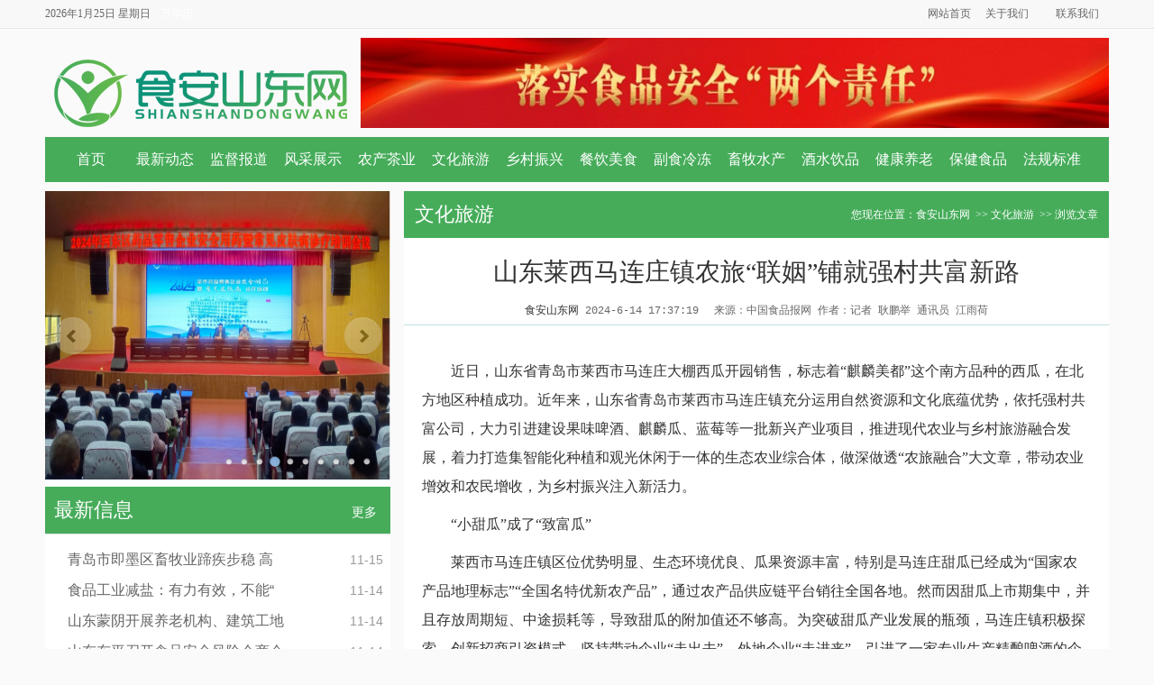

--- FILE ---
content_type: text/html; charset=utf-8
request_url: https://www.shiansd.net/hs/7/11544.html
body_size: 9725
content:
<!doctype html>
<html>
<head>
<meta charset="utf-8">
<script src="/statics/js/uaredirect.js"></script>
<script type="text/javascript">uaredirect("/7/11544");</script>
<title>山东莱西马连庄镇农旅“联姻”铺就强村共富新路_文化旅游_食安山东网</title>
<link href="/statics/css/home.css" rel="stylesheet" type="text/css">
<link href="/statics/css/style.css" rel="stylesheet" type="text/css">
<link rel="shortcut icon" href="/statics/images/favicon.ico" />
<style type="text/css">iframe { height: 400px; width: 500px; }</style>
<script type="text/javascript" src="/statics/js/jquery-1.11.3.min.js"></script>
<script type="text/javascript" src="/statics/js/jquery.yx_rotaion.js"></script>
<script type="text/javascript" src="/statics/js/marquee.js"></script>
<script type="text/javascript" src="/statics/js/menu.js"></script>

</head>

<body>
<div class="webbg">
<div class="clear"></div>
<div class="top">
  <div class="container"> 
    <div class="mod-sitemap-wecome" id="notLoginHeaderId"> <span><script type="text/javascript" src="/statics/js/date.js"></script>
</span><a href="http://hao.360.cn/rili/" class="mod-sitemap-register" target="_blank" rel="nofollow">万年历</a> </div>
    <div class="mod-sitemap">
      <div class="head-top-rk f-fr">
        <div class="item bg"><a href="/">网站首页</a></div>
        <div class="item bg"><a class="has-icon" href="/1/4021" rel="nofollow">关于我们</a></div>
        <!--<div class="item bg"><a href="/1/4021" rel="nofollow">联系我们</a></div> -->
        <div class="item bg"><a href="/1/4023" target="_blank">联系我们<span class="tel"></span></a></div>
      </div>
    </div>
  </div>
</div>
<script>
  $(".item.sitemap").bind({
      mouseover : function(){ $(this).addClass("on"); $(this).next().removeClass("bg"); },
      mouseout : function(){ $(this).removeClass("on"); $(this).next().addClass("bg"); }
  });
</script>
<!--TOP end-->
<div class="clear blank10"></div>
<div class="logobg">
<div class="logomain">
  <div class="logo"><a href="/" target="_parent"><img src="/SysImg/logo.png" width="350" height="100"></a></div>
  <div class="tel"><script src="/hs/JS/shian.js"></script></div>
</div>
</div>
<div class="clear blank10"></div>

<div class="navbg">
  <div class="navcenter">
    <ul id="navul">
      <li><a href="/" target="_parent">首页</a></li>
      <li><a href="/2/" target="_parent">最新动态</a></li>
      <li><a href="/4/" target="_parent">监督报道</a></li> 
      <li><a href="/5/" target="_parent">风采展示</a></li>
      <li><a href="/6/" target="_parent">农产茶业</a></li>
      <li><a href="/7/" target="_parent">文化旅游</a></li>
      <li><a href="/8/" target="_parent">乡村振兴</a></li>
      <li><a href="/9/" target="_parent">餐饮美食</a></li>
      <li><a href="/10/" target="_parent">副食冷冻</a></li>
      <li><a href="/11/" target="_parent">畜牧水产</a></li>
      <li><a href="/12/" target="_parent">酒水饮品</a></li>
      <li><a href="/13/" target="_parent">健康养老</a></li>
      <li><a href="/14/" target="_parent">保健食品</a></li>
      <li><a href="/15/" target="_parent">法规标准</a></li>
    </ul>
  </div>
</div>

<div class="cler blank10"></div>
<div class="mainbox">
	<div class="mainboxleft fr">
   	  <div class="newsshow">
        	<h2><span>您现在位置：<a href="http://www.shiansd.net/">食安山东网</a> >> <a href="http://www.shiansd.net/hs/7/">文化旅游</a> >> 浏览文章</span>文化旅游</h2>
			<h1>山东莱西马连庄镇农旅“联姻”铺就强村共富新路</h1>
			<div class="dp"><a href="http://www.shiansd.net/" target="_parent">食安山东网</a> 2024-6-14 17:37:19 <span>来源：中国食品报网 作者：记者 耿鹏举 通讯员 江雨荷<!-- <font type="showhits" action="count" f="0" id="3905" t="1" modelid="1">食安山东网文化旅游 --></font></span></div>
			<div class="clear"></div>
			<div class="ct">
				<div class="ct_box">
					<p style="margin-top: 10px; line-height: 2em;"><span style="font-family: 宋体, SimSun;">　　近日，山东省青岛市莱西市马连庄大棚西瓜开园销售，标志着“麒麟美都”这个南方品种的西瓜，在北方地区种植成功。近年来，山东省青岛市莱西市马连庄镇充分运用自然资源和文化底蕴优势，依托强村共富公司，大力引进建设果味啤酒、麒麟瓜、蓝莓等一批新兴产业项目，推进现代农业与乡村旅游融合发展，着力打造集智能化种植和观光休闲于一体的生态农业综合体，做深做透“农旅融合”大文章，带动农业增效和农民增收，为乡村振兴注入新活力。</span></p><p style="margin-top: 10px; line-height: 2em;"><span style="font-family: 宋体, SimSun;">　　“小甜瓜”成了“致富瓜”</span></p><p style="margin-top: 10px; line-height: 2em;"><span style="font-family: 宋体, SimSun;">　　莱西市马连庄镇区位优势明显、生态环境优良、瓜果资源丰富，特别是马连庄甜瓜已经成为“国家农产品地理标志”“全国名特优新农产品”，通过农产品供应链平台销往全国各地。然而因甜瓜上市期集中，并且存放周期短、中途损耗等，导致甜瓜的附加值还不够高。为突破甜瓜产业发展的瓶颈，马连庄镇积极探索，创新招商引资模式，坚持带动企业“走出去”，外地企业“走进来”，引进了一家专业生产精酿啤酒的企业——青岛唯麦生物科技有限公司，研发出了甜瓜小麦精酿啤酒，延长瓜果精深加工产业链。酿酒师郑焕良介绍：“甜瓜小麦啤酒清凉可口，甜瓜的香甜和淡雅的麦芽香气完美融合，一经推出就深受食客好评，订单供不应求。”</span></p><p style="margin-top: 10px; line-height: 2em;"><span style="font-family: 宋体, SimSun;">　　据了解，该企业还研发了秋月梨接骨木花、草莓樱桃小麦、苹果海盐等多款果味啤酒，全年可生产水果啤酒1500吨，由马连庄共富公司应用“线下推销+电商直播”的营销模式，将产品销往全国。共富公司还专门请人为马连庄果味啤酒进行了包装设计，提升产品价值，预计实现年营收1800万元。为了让当地群众享受到产业发展的红利，项目采取“保底分红”的收益分配模式，其中洼子新村实现年增收50万元。</span></p><p style="margin-top: 10px; line-height: 2em;"><span style="font-family: 宋体, SimSun;">　　打造“南果北种”特色名片</span></p><p style="margin-top: 10px; line-height: 2em;"><span style="font-family: 宋体, SimSun;">　　走进马连庄镇现代高效农业产业示范基地，大棚里已经结满了绿油油、圆溜溜的西瓜，工人们忙着采摘、搬运、装车。基地负责人徐菊珍说：“听说马连庄的甜瓜很甜，我就想在这片土地上试试南方的西瓜品种，没想到效益比预期还要好。今年种的品种主要是麒麟美都，生长周期只需要2个月左右，产出的瓜又脆又甜，年产量能达到60万斤。”</span></p><p style="margin-top: 10px; line-height: 2em;"><span style="font-family: 宋体, SimSun;">　　在马连庄镇，新鲜的南方瓜果远不止这一种。走进孔家村的蓝莓基地，工人们正在对种植的蓝莓苗进行养护。据悉，该基地占地380亩，2023年由强村共富公司通过农业招商活动引入，基地共有68个大棚，都配备了滴灌、喷雾等设施，并利用盆栽技术，将土壤改良为适宜蓝莓生长的弱酸性。“今年已种植蓝莓1480棵，预计明年6月份上市，总产量达20—30万斤，预计年收益300万元。”基地负责人许挺远说。与此同时，马连庄镇还积极加大招商力度，在管家村引入了蓝莓种植项目，盘活了传统低效产业基地，每年至少提高收益150万元。</span></p><p style="margin-top: 10px; line-height: 2em;"><span style="font-family: 宋体, SimSun;">　　马连庄镇依靠温室栽培技术，让南方水果在北方安家落户、开花结果，实现一年四季都有新鲜的瓜果供应，充分满足四季旅游的需求。如今，“南果北种”已然成为马连庄镇“农旅融合”的一个典范。</span></p><p style="margin-top: 10px; line-height: 2em;"><span style="font-family: 宋体, SimSun;">　　因地制宜推进“农旅融合”发展</span></p><p style="margin-top: 10px; line-height: 2em;"><span style="font-family: 宋体, SimSun;">　　加强文化赋能和旅游带动，推动农文旅深度融合，是全面推进乡村振兴的重要途径。马连庄镇跳出“就农业抓农业”的传统思维，综合分析镇域产业基础条件和发展优势，以“胶东小延安”历史文化为吸引，以设施农业园区为产业承载，找准“一个中心、三大体系、八大园区”的发展定位，编制特色农业产业发展规划，进一步统筹全镇资源，下好农旅融合发展“全盘棋”。“一个中心”即打造莱西市乡村特色产业研究中心，“三大体系”即打造现代化冷储物流体系、农产品精深加工体系、旅游观光体系;“八大园区”即重点布局建设甜瓜、阳光玫瑰葡萄、中草药、西瓜、蓝莓、草莓、车厘子、芦笋等八个特色产业园区，加快形成“以农促旅、以旅强农、产业互动、优势互补”的农旅发展新格局。</span></p><p style="margin-top: 10px; line-height: 2em;"><span style="font-family: 宋体, SimSun;">　　据了解，今年年初，占地6000亩的中草药生态种植基地落户马连庄镇，开展现代中药、生物制药和保健品、健康食品的研发，打造以丹参、黄芩为主的中草药大健康产业。项目还计划建设1万平方米的中草药深加工及综合利用车间，采购全自动热回流提取浓缩机、中药提取浓缩罐等中草药深加工设备，加工中药饮片。</span></p><p style="margin-top: 10px; line-height: 2em;"><span style="font-family: 宋体, SimSun;">　　优质产业项目的引入能塑造当地的经济特色，也能够为区域发展带来更高的发展潜力。丹参、黄芩药用价值高、产量大，市场前景非常广阔，当地采用小麦和中草药间隔种植方式，提高了农田利用效率和产值，实现一年两季丰收。此外，还引进建设了芦笋种植加工项目，精深加工产业进一步扩量升级。</span></p><p style="margin-top: 10px; line-height: 2em;"><span style="font-family: 宋体, SimSun;">　　“今年，马连庄镇将重点做好‘农旅融合’文章，一方面，继续引进更多‘南果北种’项目，为农业可持续发展注入新的动力;另一方面，大力发展芦笋研学观光、中草药研学观光、果味精酿啤酒观光等为一体的新型乡村生态观光旅游产业，实现宜农宜游，增加特色产业效益，打造农旅融合‘新样板’。”马连庄镇党委书记常兴锋介绍。</span></p><p style="margin-top: 10px; line-height: 2em; text-align: right;"><span style="font-family: 宋体, SimSun;">【责任编辑：徐荣】<br/></span></p>  
			<div class="clear blank30"></div><br>
           <div class="bdsharebuttonbox"><a href="#" class="bds_more" data-cmd="more"></a><a href="#" class="bds_qzone" data-cmd="qzone" title="分享到QQ空间"></a><a href="#" class="bds_tsina" data-cmd="tsina" title="分享到新浪微博"></a><a href="#" class="bds_weixin" data-cmd="weixin" title="分享到微信"></a><a href="#" class="bds_copy" data-cmd="copy" title="分享到复制网址"></a><a href="#" class="bds_print" data-cmd="print" title="分享到打印"></a></div>
<script>window._bd_share_config={"common":{"bdSnsKey":{},"bdText":"","bdMini":"2","bdMiniList":false,"bdPic":"","bdStyle":"0","bdSize":"16"},"share":{}};with(document)0[(getElementsByTagName('head')[0]||body).appendChild(createElement('script')).src='/static/api/js/share.js?v=89860593.js?cdnversion='+~(-new Date()/36e5)];</script>
<br>
				  <div>关键字：食安山东网</div>
				</div> 
			上一篇：<a href="http://www.shiansd.net/hs/7/11538.html">山东青岛城阳区市场监管局全力守护旅游旺季食品安全</a> <br/> 下一篇：<a href="http://www.shiansd.net/hs/7/11562.html">山东宁津县打造区域公用品牌</a> <br><br>

		</div>
      
      </div>
    </div>
<div class="mainboxright fl whitebg">
	<div class="yx-rotaion">
	<ul class="rotaion_list">
    	  
    <li><a href="http://www.shiansd.net/hs/6/11889.html"><img src="/UploadFiles/2024/77/6386652340987856075977263.jpg" width="383" height="320" ></a></li>
	  
    <li><a href="http://www.shiansd.net/hs/10/11864.html"><img src="http://www.cnfood.cn/public/upload/202410/20241030202929982.png" width="383" height="320" ></a></li>
	  
    <li><a href="http://www.shiansd.net/hs/5/11862.html"><img src="/UploadFiles/2024/77/6386597290461293571952663.png" width="383" height="320" ></a></li>
	  
    <li><a href="http://www.shiansd.net/hs/13/11861.html"><img src="/UploadFiles/2024/77/6386597272986293579365554.png" width="383" height="320" ></a></li>
	  
    <li><a href="http://www.shiansd.net/hs/11/11859.html"><img src="/UploadFiles/2024/77/6386592248345668574338377.png" width="383" height="320" ></a></li>
	  
    <li><a href="http://www.shiansd.net/hs/2/11857.html"><img src="/UploadFiles/2024/77/6386592154773793576971486.jpg" width="383" height="320" ></a></li>
	  
    <li><a href="http://www.shiansd.net/hs/6/11846.html"><img src="/UploadFiles/2024/77/6386557371800345837881094.jpg" width="383" height="320" ></a></li>
	  
    <li><a href="http://www.shiansd.net/hs/8/11845.html"><img src="/UploadFiles/2024/77/6386556553289408331910291.png" width="383" height="320" ></a></li>
	  
    <li><a href="http://www.shiansd.net/hs/6/11844.html"><img src="/UploadFiles/2024/77/6386556532237845837625142.png" width="383" height="320" ></a></li>
	  
    <li><a href="http://www.shiansd.net/hs/5/11843.html"><img src="/UploadFiles/2024/77/6386556512931595837639242.png" width="383" height="320" ></a></li>
	  

	</ul>
  </div>
    <script type="text/javascript">$(".yx-rotaion").yx_rotaion({auto:true});</script>
    <div class="clear blank8"></div>
    <div class="tct"><div class="menu"><a href="/">更多</a></div><a href="/">最新信息</a> </div>
	<div class="tcrlist">
    <div class="clear blank10"></div>
	<ul>
		  
	<li><span class="tc_time">11-15</span><a href="http://www.shiansd.net/hs/11/11908.html" title="青岛市即墨区畜牧业蹄疾步稳 高质量发展再创佳绩" target="_blank">青岛市即墨区畜牧业蹄疾步稳 高</a></li>
	  
	<li><span class="tc_time">11-14</span><a href="http://www.shiansd.net/hs/13/11907.html" title="食品工业减盐：有力有效，不能“孤立无援”" target="_blank">食品工业减盐：有力有效，不能“</a></li>
	  
	<li><span class="tc_time">11-14</span><a href="http://www.shiansd.net/hs/2/11906.html" title="山东蒙阴开展养老机构、建筑工地食堂食品安全联合检查" target="_blank">山东蒙阴开展养老机构、建筑工地</a></li>
	  
	<li><span class="tc_time">11-14</span><a href="http://www.shiansd.net/hs/2/11905.html" title="山东东平召开食品安全风险会商会议" target="_blank">山东东平召开食品安全风险会商会</a></li>
	  
	<li><span class="tc_time">11-14</span><a href="http://www.shiansd.net/hs/11/11904.html" title="山东莒县严打假劣肉制品 守护城市好“食”光" target="_blank">山东莒县严打假劣肉制品 守护城</a></li>
	  
	<li><span class="tc_time">11-14</span><a href="http://www.shiansd.net/hs/9/11903.html" title="山东新泰：强化医疗机构食堂餐饮食品安全监管 保障医者患者“舌尖上的安全”" target="_blank">山东新泰：强化医疗机构食堂餐饮</a></li>
	  
	<li><span class="tc_time">11-14</span><a href="http://www.shiansd.net/hs/9/11902.html" title="山东聊城东昌府区开展外卖餐饮食品安全“你我同查”活动" target="_blank">山东聊城东昌府区开展外卖餐饮食</a></li>
	  
	<li><span class="tc_time">11-13</span><a href="http://www.shiansd.net/hs/13/11901.html" title="二酯油中甘油三酯含量虽少但要适量吃" target="_blank">二酯油中甘油三酯含量虽少但要适</a></li>
	  
	<li><span class="tc_time">11-13</span><a href="http://www.shiansd.net/hs/8/11900.html" title="山东青岛莱西：果蔬大棚种出乡村振兴“好苗头”" target="_blank">山东青岛莱西：果蔬大棚种出乡村</a></li>
	  
	<li><span class="tc_time">11-13</span><a href="http://www.shiansd.net/hs/2/11899.html" title="山东沂源全面推进食品生产企业主体责任落实" target="_blank">山东沂源全面推进食品生产企业主</a></li>
	  
	<li><span class="tc_time">11-13</span><a href="http://www.shiansd.net/hs/2/11898.html" title="临沂市沂水县杨庄市场监管所组织开展食品经营业户行政指导约谈暨培训会议" target="_blank">临沂市沂水县杨庄市场监管所组织</a></li>
	  
	<li><span class="tc_time">11-12</span><a href="http://www.shiansd.net/hs/6/11897.html" title="亩产超过3吨半 创全国新植果园最高产纪录 山东烟台打造苹果矮化密植园样板" target="_blank">亩产超过3吨半 创全国新植果园</a></li>
	  
	<li><span class="tc_time">11-12</span><a href="http://www.shiansd.net/hs/8/11896.html" title="山东金乡土特产绘就好“丰”景" target="_blank">山东金乡土特产绘就好“丰”景</a></li>
	  
	<li><span class="tc_time">11-12</span><a href="http://www.shiansd.net/hs/10/11895.html" title="“蒙味”农畜产品亮相2024年全国粮油和大豆产业博览会" target="_blank">“蒙味”农畜产品亮相2024年</a></li>
	  
	<li><span class="tc_time">11-12</span><a href="http://www.shiansd.net/hs/2/11894.html" title="山东蒙阴县市场监管局持续开展“你点我检”活动" target="_blank">山东蒙阴县市场监管局持续开展“</a></li>
	  

	</ul>
    <div class="clear blank8"></div>
    </div>
</div>
</div><div class="clear blank10"></div>
<!--FOOTERstart-->
  <div class="footer">
    <div class="ft-info">
    
<a href="http://www.cnfood.cn/http://www.cnfood.cn/" target="_blank">中国食品报网</a> ┊

<a href="http://www.samr.gov.cn/" target="_blank">市场监管总局</a> ┊

<a href="http://amr.shandong.gov.cn/" target="_blank">山东市场监管</a> ┊

<a href="http://xm.shandong.gov.cn/" target="_blank">山东畜牧兽医</a> ┊

<a href="http://www.gsxt.gov.cn/index.html" target="_blank">企业信用信息公示</a> ┊

<a href="http://tszkcx.gsxt.gov.cn/corplib_public/ent_search" target="_blank">特殊食品查询</a> ┊

<a href="http://www.shiansd.net/" target="_blank">食品生产获证查询</a> ┊

<a href="http://www.shiansd.net" target="_blank">食安临沂网</a> ┊


	<script type="text/javascript" src="/statics/js/language.js"></script></div>
    <p>
      <script language="JavaScript" type="text/javascript">
   today=new Date();
   y0=today.getFullYear();
  </script>
      <a href="//www.feimeite.com/" title="菲美特科技创造未来" target="_blank">菲美特科技创造未来</a> COPYRIGHT &copy;
      <script language="JavaScript" type="text/javascript">
    document.write(y0);
      </script>
      www.shiansd.net All Rights Reserved. <a href="/" target="_blank">食安山东网</a> 版权所有 <a class="link_gray6" href="/zhentsing/Index.aspx" target="_blank"><img src="//fhts.cn/statics/images/fk.gif" width="9" height="9"></a></p>
    <p>法务支持：山东鸿之恒律师事务所<br>联系信箱：zgspbsdjzz@126.com<br>
网址：www.shiansd.net<br>
<img src="//fhts.cn/statics/images/miibeian.png">
<a href="//beian.miit.gov.cn/" target="_blank" rel="nofollow noopener norefferrer">鲁ICP备18026791号-2</a>&nbsp;&nbsp;
<img src="//fhts.cn/statics/images/beian.png">
<a href="//www.beian.gov.cn/portal/registerSystemInfo?recordcode=37130202371983" target="_blank" rel="nofollow noopener norefferrer">鲁公网安备37130202371983号</a>
</p>
  </div>
<!--FOOTERend-->
<br>
<br>

</div>
</body>
</html>


--- FILE ---
content_type: text/css
request_url: https://www.shiansd.net/statics/css/home.css
body_size: 5112
content:
@charset "utf-8";
/* CSS Document */
body,div,dl,dt,dd,ul,ol,li,h1,h2,h3,h4,h5,h6,pre,code,form,fieldset,legend,p,blockquote,th,td,figure{margin:0;padding:0;}
input{ margin:0; padding:0;word-wrap:break-word;}
li{list-style-type:none}
ul{margin:0px;padding:0px}
img{border:0px;vertical-align: middle;}
a{text-decoration:none; color:#212121; cursor:pointer }
a:hover{text-decoration:none}
body{ font-size: 14px; font-family: Arial,'hiragino sans gb','microsoft yahei ui','microsoft yahei',simsun,sans-serif; color: #545454; background-color: #fafafa; background-repeat: repeat-x; background-position: center top; min-width: 1180px; }
.webbg{ background-image: url(); background-repeat: no-repeat; background-position: center top; min-width: 1180px; }
input{font-family:Arial,'hiragino sans gb','microsoft yahei ui','microsoft yahei',simsun,sans-serif;}
.fl,.l{ float:left}
.fr,.r{ float:right}
.clearfix:after{content:"";display:block;height:0;clear:both;visibility:hidden}
.clearfix{display:block;*zoom:1}
.clear{ clear:both; height:0px; overflow:hidden; }
.blank5{height:5px; overflow:hidden}
.blank6{height:6px; overflow:hidden}
.blank8{height:8px; overflow:hidden}
.blank10{height:10px; overflow:hidden}
.blank11{height:11px; overflow:hidden}
.blank13{height:13px; overflow:hidden}
.blank15{height:15px; overflow:hidden}
.blank20{height:20px; overflow:hidden}
.blank30{height:30px; overflow:hidden}
.blank60{height:60px; overflow:hidden}
.blank120{height:40px; overflow:hidden}
.whitebg{ background-color:#FFF;}
.mod-sitemap-wecome{display:inline-block;*zoom:1;*display:inline;float:left; }

/*top START*/
.top {font:12px/1.5 "Microsoft YaHei","宋体",Tahoma,Geneva,sans-serif;color:#333; height: 31px; border-bottom: 1px solid #e6e6e6; line-height: 31px; _overflow: hidden; background: #f8f8f8; font-family:'宋体'; color:#666; }
.containerbg{background: #f70; }
.top .mod-sitemap {float: right;display: block; }
.top .mod-sitemap a{color:#666;display:block;float:left; }
.top .mod-sitemap a:hover{color:#ef8200; text-decoration:none; }
.top .mod-sitemap-user {padding-right: 10px}
.top .mod-sitemap-login,.top .mod-sitemap-name,.top .mod-sitemap-exit {padding-right:0 5px;}
.top .mod-sitemap-login{padding-right:5px;color:#ff2832}
.mod-sitemap-register{display:inline-block;*zoom:1;*display:inline; background:url(http://www.wtoip.com/statics/v3/img/bg/icon-header.png) no-repeat;color:#fff;width:59px; text-indent:8px;line-height:30px}
.mod-sitemap-register:hover{color:#fff; text-decoration:none}
.top .mod-sitemap-order {margin-left: 4px}
.top .mod-sitemap-order a.my-order { width: 75px; line-height: 18px; text-align: center; display: block; float: left; height: 100%; position: relative; font-size: 12px; color: #333; overflow: hidden; text-decoration: none; border-left: 1px solid #f5f5f5; border-right: 1px solid #f5f5f5; z-index: 1 }

.top .mod-dropmenu-pop { position: relative; clear: both; display: none; }
.top .mod-dropmenu-pop .mod-dropmenu-wrap { position: absolute; top: -1px; border: 1px solid #c9dbe9; background: #fff; white-space: nowrap; left: -95px; padding: 0 10px; z-index: 9 }
.top .mod-sitemap-order a span { float: left; display: inline-block; *zoom:1; *display: inline; margin-left: 7px; padding-top: 7px; }
.top .mod-sitemap-order a.active { background: #fff; border-left: 1px solid #c9dbe9; border-right: 1px solid #c9dbe9; z-index: 10; }
.top .mod-iorder-unlogin a { color: #1369c0; }
.top .mod-dropmenu-pop .mod-menu-list { left: -29px; }
.top .drop-info { padding: 10px 0; white-space: nowrap; }
.top .drop-info li { line-height: 24px; color: #666; white-space: nowrap; }
.top .drop-info li span a { padding: 0 3px;}
.c-f60 { color: #f60;}
.top .head-top-rk span { color: #bbb;}
.top .head-top-rk .item{float:left;border:1px solid #F8F8F8;border-width:0 1px;position:relative;z-index:10;
border-color: #f8f8f8;
}
.top .head-top-rk .item.bg{background:url(http://www.wtoip.com/statics/v3/img/bg/icon-header.png) -108px -108px no-repeat;position:relative !important;;width:auto;height:auto;display:inherit;opacity:1;}
.top .head-top-rk .item:first-child{background:none}
.top .head-top-rk .item.on{border:1px solid #e6e6e6;border-width:0 1px;background:#fff}
.top .head-top-rk .item.on a{background:#fff;position:relative;z-index:11}
.top .head-top-rk a{padding:0 6px 0 8px;}
.top .head-top-rk a.has-icon{ position: relative;padding-right: 20px;}
.top .head-top-rk a.has-icon .icon_hot{display:inline-block;width:19px;height:21px;background:url(http://www.wtoip.com/statics/v3/img/bg/icon-hot2.gif) no-repeat;position:absolute;top:-1px;right:0;}
.top .head-top-rk a i{display:inline-block;*zoom:1;*display:inline;background:url(http://www.wtoip.com/statics/v3/img/bg/icon-header.png) no-repeat; vertical-align:middle}
.top .head-top-rk a .samllarrow{width:9px;height:5px;margin-left:4px; background-position:right -13px;}
.top .head-top-rk a .menu{width:8px;height:6px;margin:-4px 5px 0 -2px; background-position:right -23px;float: none;padding: 0;}
.top .head-top-rk a .tel{font-size:16px;line-height:0;font-weight:bold;font-style:italic;font-family:Microsoft YaHei;color:#db1026;position:relative;top:-1px;left:0;margin-left:4px;display:inline; vertical-align:middle}

.top .head-top-rk .sitemap{display:inline-block;*zoom:1;*display:inline;position:relative}
.top .head-top-rk .sitemap-list{display:none;position:absolute;z-index:1;top:30px;left:-1px;background:#fff;border:1px solid #e6e6e6;z-index:4;padding:10px}
.top .head-top-rk .sitemap .sitemap-list dl{clear:left}
.top .head-top-rk .sitemap .sitemap-list dt{font-weight:bold;float:left;position:relative;top:-4px;left:0;margin-right:10px}
.top .head-top-rk .sitemap.one .sitemap-list dt{margin:0 10px 0 8px}
.top .head-top-rk .sitemap .sitemap-list a{line-height:24px; vertical-align:top;white-space:nowrap;}
.top .head-top-rk .item:hover .sitemap-list{display:block}
.top .head-top-rk .sitemap.one .sitemap-list{width:260px}
.top .head-top-rk .sitemap.one .sitemap-list dl{clear:none;float:left;width:84px}
.top .head-top-rk .sitemap.two .sitemap-list{padding: 10px 6px 10px 7px;}
.top .head-top-rk .sitemap.three .sitemap-list{width:260px;padding:10px 10px 10px 14px}
.top .head-top-rk .sitemap.two .sitemap-list dd{float:left;clear:left}
.top .head-top-rk .sitemap.three .sitemap-list a{width:84px}
.container{width:1180px;margin:0 auto;height:auto;zoom:1}
/*top END*/


/*logo*/
.logobg { width: 1180px; background-color: #fafafa; margin-right: auto; margin-left: auto; min-width:1180px; }
.logomain { height: 100px;  width: 1180px; margin-left: auto; margin-right: auto; }
.logomain .logo { height: 100px; width: 350px; float: left; }
.logomain .tel { height: 100px; width: 830px; float: right; }


/*双行菜单导航*/
.navgate{ width: 1165px; margin-right: auto; margin-left: auto; background-color: #46ac5a;padding:15px 0 10px 15px; }
.navgate ul{height:60px;overflow:hidden;}
.navgate ul li{ float:left; font-size:14px; width:222px; text-align:center; margin-right:10px;}
.navgate ul li a{ padding: 0px 3px; white-space: nowrap; line-height: 28px; display: inline-block; color: #FFF; }
.navgate ul li a:hover{ padding: 0px 3px; white-space: nowrap; line-height: 28px; display: inline-block; color: #FF0; }
.navgate ul li .bigtitle{ line-height:33px; float:left; border:1px solid #EDEDED; width:60px; height:56px; border-radius:5px; text-align:center;}
.navgate ul li .bigtitle a{ display:block; text-align:center;}
.navgate ul li .bigtitle img{ width:28px; height:28px; display:inline-block;border-radius:3px; margin-top:12px;}

/*下拉菜单导航*/
.navbg { width: 1180px; margin-right: auto; margin-left: auto; height: 50px; background-color: #46ac5a; }
.navcenter { width: 1160px; margin-right: auto; margin-left: auto; }
#navul li { float: left; margin-right: 1px; width: 81px; height: 50px; position: relative; text-align: center; line-height: 50px; background-repeat: no-repeat; background-position: right; font-size: 16px; }
#navul li.navhome { text-align: left; width: 81px; padding-top: 0; padding-right: 0px; padding-bottom: 0; padding-left: 40px; }
#navul li a:link, #navul li a:visited { color: #FFF; }
#navul li ul { display: none; position: absolute; z-index: 10000; left: 0px; background-color: #46ac5a; }
#navul li ul li { display: block; width: 81px; float: none; margin-right: 0px; height: 35px; position: relative; line-height: 50px; font-size: 14px; border-bottom-width: 1px; border-bottom-style: solid; border-bottom-color: #CC0000; }
#navul li.navmoon { width: 81px; height: 50px; line-height: 50px; background-repeat: repeat-x; background-color: #058f7b; }
#navul li.navmoon a { }
#navul li.navhome a:hover { background-color: #3f1101; color: #46ac5a; }
#navul li.navmoon ul { display: block; }
#navul li.navmoon ul a { display: block; width: 81px; height: 35px; line-height: 35px; }
#navul li.navmoon ul a:hover { background-color: #0459ef; }

.toutiao { font-size: 36px; font-weight: 400; padding: 10px; font-family: Arial, "微软雅黑", "Microsoft YaHei UI", "Microsoft YaHei UI Light"; text-align: center; background-image: url(/statics/images/toutiao.jpg); height: 150px; }
.toutiao h1 { font-size: 36px; padding-top: 15px; }
.toutiao h1 a { text-decoration: none; }
.toutiao h1 a:hover { text-decoration: none; color: #C00; }
.toutiao h2 { font-size: 16px; line-height: 40px; font-weight: normal; }
.toutiao h2 a { text-decoration: none; font-size: 14px; }
.toutiao h2 a:hover { text-decoration: none; color: #C00; }
.toutiao .NC{ width: 1120px; float: left; margin-top: 10px; text-align: left; margin-left: 50px; }
.toutiao .NC ul{float:left;width:25%;}
.toutiao .NC ul h2{font-weight:bold;color:#333;line-height:36px;font-size:16px;}
.toutiao .NC ul li{line-height:20px;color:#333;}
.toutiao .NC ul li a{color:#333;line-height:20px;font-size:14px;}
.toutiao .NC ul li a:hover{color:#E54240;}


.aliad { width: 1178px; height: 80px; margin-right: auto; margin-left: auto; border: 1px solid #efefef; }

/* 焦点图片开始 */
.yx-rotaion{margin:0 auto;}
.yx-rotaion-btn,.yx-rotaion-title,.yx-rotation-focus,.yx-rotation-t,.yx-rotaion-btn{position:absolute}
.yx-rotation-title{position:absolute;width:100%;height:40px;line-height:40px;background:#;filter:alpha(opacity=40);-moz-opacity:0.4;-khtml-opacity:0.4;opacity:0.4;left:0;bottom:0;_bottom:-1px;z-index:1}
.yx-rotation-t{color:#fff;font-size:14px;font-family:microsoft yahei;z-index:2;bottom:0;left:10px;line-height:40px}
.yx-rotation-focus span,.yx-rotaion-btn span{background:url(http://www.lytzsbxh.com//templets/default/images/ico.png) no-repeat;display:block;}
.yx-rotation-focus{height:40px;line-height:40px;right:20px;bottom:0;z-index:2}
.yx-rotation-focus span{width:12px;height:12px;line-height:12px;float:left;margin-left:5px;position:relative;top:14px;cursor:pointer;background-position:-24px -126px;text-indent:-9999px}
.yx-rotaion-btn{width:100%;height:41px;top:50%;margin-top:-20px;}
.yx-rotaion-btn span{width:41px;height:41px;cursor:pointer;filter:alpha(opacity=30);-moz-opacity:0.3;-khtml-opacity:0.3;opacity:0.3;position:relative}
.yx-rotaion-btn .left_btn{background-position:-2px -2px;float:left;left:10px}
.yx-rotaion-btn .right_btn{background-position:-2px -49px;float:right;right:10px}
.yx-rotaion-btn span.hover{filter:alpha(opacity=80);-moz-opacity:0.8;-khtml-opacity:0.8;opacity:0.8}
.yx-rotation-focus span.hover{background-position:-10px -126px}
.rotaion_list{width:0;height:0;overflow:hidden;}
/* 焦点图片结束 */


.mainbox{ width:1180px; margin:0 auto;}
.mainboxleft{ width:782px; margin:0 auto;}
.mainhomenews{ width:630px; margin:0 auto;}
.mainboxright{ width:383px;}
.mainbox{ width:1180px; margin:0 auto;}
.homenews{-padding:15px 30px;}
.homenews .left{ width: 425px; padding-left: 15px; }
.homenews .right{ width: 425px; padding-right: 15px; }
.homenews .indextit{}

.indextit{ height: 52px; line-height: 52px; font-size: 22px; color: #FFF; background-color: #46ac5a;padding:0px 15px; }
.indextit .menu{ float: right; font-weight: normal; font-size: 14px; }
.indextit .menu a{ font-size:14px; font-weight:normal; color:#FFF;}
.indextit .menu i{ margin:0px 5px 0px 10px;color:#e2e2e2; font-style:normal; font-size:14px; line-height:56px;}

.homenews .newspic{}
.homenews .newspic ul li{ width:50%; height:100%; float:left;}
.homenews .newspic ul li .img{ padding: 0 10px; height: 130px; overflow: hidden;}
.homenews .newspic ul li .img img{ width:100%;max-height:100%; border: 1px solid #eee; }
.homenews .newspic ul li .title{ height:35px; line-height:35px; text-align:center;overflow: hidden; text-overflow:ellipsis;white-space:nowrap; padding:0px 10px}
.homenews .newspic ul li .title a{ font-size:16px; color:#545454;}
.homenews .newspic ul li.first{ width:100%;}
.homenews .newspic ul li.first .img{height:229px;}

.homenews .newslist{ margin-bottom: 15px; }
.homenews .newslist ul li{ line-height:30px; background:url(dott.png) no-repeat left center; padding-left:22px;}
.homenews .newslist ul li.main{ line-height:38px;height:38px; overflow:hidden; white-space:nowrap; text-overflow:ellipsis;}
.homenews .newslist ul li.main a{ font-size:17px; font-weight:bold; color:#212121;}
.homenews .newslist ul li.main a:hover{ font-size:17px; font-weight:bold; color:#cc0000;}
.homenews .newslist ul li .tc_time{ float: right; color: #999; margin-right: 9px; font-size: 12px; }
.homenews .newslist ul li a{ font-size:16px; color:#545454}
.homenews .newslist ul li a:hover{ font-size:16px; color:#cc0000}


.tc{ padding: 0px 0px; width: 383px; border: 1px solid #efefef; }
.tc_bk{ border: 1px solid #efefef; }
.tc_banner{ border: 1px solid #efefef;width:1178px; margin:0 auto; }
.tct{ height: 52px; line-height: 52px; font-size: 22px; color: #FFF; background-color: #46ac5a; padding-right: 15px; padding-left: 10px; border-top-width: 1px; border-right-width: 1px; border-bottom-width: 1px; border-left-width: 1px; border-bottom-style: solid; border-top-color: #e7e7e7; border-right-color: #e7e7e7; border-bottom-color: #e7e7e7; border-left-color: #e7e7e7; }
.tct a{ color: #FFF; }
.tct a:hover{ color: #e9ff94; }
.tct .menu{ float:right; font-weight:normal;}
.tct .menu a{ font-size:14px; font-weight:normal; color:#FFF;}
.tct .menu a:hover{ font-size:14px; font-weight:normal; color:#e9ff94;}
.tct .menu i{ margin:0px 5px 0px 10px;color:#e2e2e2; font-style:normal; font-size:14px; line-height:56px;}

.tc .tcpic{ margin-right: auto; margin-left: auto; padding-right: 10px; padding-left: 10px; padding-top: 15px; }
.tc .tcpic ul li{ width:50%; height:100%; float:left;}
.tc .tcpic ul li .img{ padding:0 10px;height:105px; overflow:hidden;}
.tc .tcpic ul li .img img{ width:100%;min-height:100%;}
.tc .tcpic ul li .title{ height:20px; line-height:20px; text-align:center; padding:6px 15px;overflow: hidden; text-overflow:ellipsis;white-space:nowrap;}
.tc .tcpic ul li .title a{ font-size:14px; color:#545454;}

.tc .tclist { width: 370px; padding: 0px 10px 15px 10px; }
.tc .tclist ul{ padding-left:15px;}
.tc .tclist ul li{ list-style-image:url(http://demo.kesion.com/images/artarrow.gif); height:34px; line-height:34px;}
.tc .tclist ul li .tc_time{ float: right; color: #999; margin-right: 9px; font-size: 12px; }
.tc .tclist ul li a{ color:#666666; font-size:16px;}
.tc .tclist ul li a:hover{ color:#cc0000; }

.tcrlist { width: 365px; padding: 0px 10px 15px 10px; }
.tcrlist ul{ padding-left:15px;}
.tcrlist ul li{ list-style-image:url(http://demo.kesion.com/images/artarrow.gif); height:34px; line-height:34px;}
.tcrlist ul li .tc_time{float:right; color:#999; margin-right:0px;}
.tcrlist ul li a{ color:#666666; font-size:16px;}
.tcrlist ul li a:hover{ color:#cc0000; }

/* scrollmarquee */
.scrollleft{ width: 1158px; margin-right: auto; margin-left: auto; background-color: #FFF; padding: 10px; }
.scrollleft li{width: 212px; height: 162px; overflow: hidden; float: left; display: inline; padding: 10px; text-align: center; }
.scrollleft li a { display: block; background-color: #f5fdf5; border: 1px solid #e4fbe4; text-decoration: none; }
.scrollleft li a:hover { display: block; background-color: #e0ffe0; border: 1px solid #26de26; color: #333; }
.scrollleft li a img{padding: 0px; height: 119px; width: 210px; border-bottom-width: 0px; border-bottom-style: solid; border-bottom-color: #e6e6e6;}
.scrollleft li a span { width: 212px; height: 35px; line-height: 40px; white-space: nowrap; text-overflow: ellipsis; overflow: hidden; font-size: 14px; }


/* 网站底部 */
.footer{ width: 1180px; overflow: hidden; text-align: center; color: #666; font-size: 16px; margin-right: auto; margin-left: auto; padding-top: 5px; }
.footer p{line-height:30px;}
.footer a{ text-decoration: none; color: #666;}
.footer a:hover{ color: #F00; text-decoration: none; }
.footer .ft-info{ margin-bottom: 10px; margin-right: auto; margin-left: auto; padding-top: 7px; padding-right: 0; padding-bottom: 7px; padding-left: 0; background-color: #fbfbfb; }
.footer .ft-info a{ color: #666; }
.footer .ft-info a:hover{ color: #F00; text-decoration: none; }
.footer .ft-list{ width: 620px; height: 50px; margin-top: 10px; margin-right: auto; margin-bottom: 8px; margin-left: auto; }
.footer .ft-list li{float:left;display: inline;margin:0 15px 0 0;}

.footer_right{ margin-top: 5px; position: relative; width: 350px; margin-right: auto; margin-left: auto; margin-bottom: 20px; }
.footer_right img{ margin-left:3px; cursor:pointer;}
.footer_right img:hover{ opacity:0.8; filter:alpha(opacity=80);}
/* 
.footer_right a{ padding:10px 20px; color:#fff; background:#3798db; font-weight:bold; border-radius:20px; position:relative; top:-15px; margin-left:25px;}
*/
.wechat{ position:absolute; width:120px; height:130px; background:url(http://china.shangdoo.com/statics/images/shangdoo/weixin.png) no-repeat; padding:10px; top:-150px; left:-10px;}
.wechat img{ height:120px; widht:120px; margin:0;}
.wechat_sanjiao{height:0; width:0; border-left:14px solid transparent; border-right:12px solid transparent; border-top:12px solid rgba(0,0,0,0.4); position:relative; top:22px; left:50px;}
.wechat img:hover{ opacity:1; filter:alpha(opacity=100);}

/*右侧浮动*/
#moquu_top,#moquu_wxin,#moquu_wshare { z-index: 2; width: 30px; height: 30px; right: 10px; position: fixed; cursor: pointer; _position: absolute; _bottom: auto; _top:expression(eval(document.documentElement.scrollTop+document.documentElement.clientHeight-this.offsetHeight-(parseInt(this.currentStyle.marginTop,10)||0)-(parseInt(this.currentStyle.marginBottom,10)||0))); }
#moquu_wxin { bottom: 130px; right: 10px; }
#moquu_wxin a { right: 0; float: left; width: 30px; height: 30px; text-indent: -9999px; background-image: url(http://china.shangdoo.com/statics/images/shangdoo/sbtn.png); background-position: 0 0px; }
#moquu_wxin a:hover { background-image: url(http://china.shangdoo.com/statics/images/shangdoo/sbtn.png); background-position: -30px 0px; }
#moquu_wshare { bottom: 100px; right: 10px; }
#moquu_wshare a { width: 30px; height: 30px; right: 0; float: left; text-indent: -9999px; background-image: url(http://china.shangdoo.com/statics/images/shangdoo/sbtn.png); background-position: 0 -30px; }
#moquu_wshare a:hover { background-image: url(http://china.shangdoo.com/statics/images/shangdoo/sbtn.png); background-position: -30px -30px; }
.moquu_wxin,.moquu_wshare { position: relative; z-index: 2; }
.moquu_wxin a:hover .moquu_wxinh,.moquu_wshare a:hover .moquu_wshareh { display: block; }
.moquu_wxin .moquu_wxinh { position: absolute; display: none; right: 30px; bottom: 0px; width: 70px; height: 30px; background: url(http://china.shangdoo.com/statics/images/shangdoo/fankui.png) 0 0 no-repeat #ff6060; color: #FFF; border-radius: 4px 0 0 4px; }
.moquu_wshare .moquu_wshareh { position: absolute; display: none; right: 36px; bottom: -85px; width: 100px; height: 120px; background-image: url(http://china.shangdoo.com/statics/images/shangdoo/wechat.png); background-repeat: no-repeat; }
#topcontrol{background:#4c4c4c; height:30px; width:30px; border-radius:4px;}


.layout .left{float:left;}
.layout .right{float:right;}
.layout{padding-right:15px;padding-left:15px;margin-right:auto;margin-left:auto;overflow:hidden;}
#bottomdz{ background: #f3f3f3; padding-bottom: 25px; width: 1180px; margin-right: auto; margin-left: auto; border: 1px solid #ebebeb; }
#bottomdz .left{width:16%;}
#bottomdz .right{width:84%;}
#bottomdz .city{height:67px;line-height:67px;overflow:hidden;border-bottom:1px solid #d2d2d2;color:#333;font-size:18px;}
#bottomdz .city a{color:#333;}
#bottomdz .city .left span{background-image:url(/statics/images/friendly-map.png);background-position:left center;background-repeat:no-repeat;padding-left:25%;}
#bottomdz .city .right a{margin-right:1.55%;}
#bottomdz .title{ float: left; width: 115px; height: 115px; border: 1px solid #d2d2d2; text-align: center; color: #333; font-size: 26px; line-height: 32px; border-radius: 50%; overflow: hidden; background-color: #FFF; }
#bottomdz .title table{width:100%;height:100%;}
#bottomdz .friendly,#bottomdz .contact{margin-top:25px;}
#bottomdz .friendly .right{border-bottom:1px solid #d2d2d2;padding-bottom:30px;}
#bottomdz .friendly .right li{ float: left; width: 12%; height: 28px; line-height: 28px; overflow: hidden; }
#bottomdz .friendly .right li a{color:#333;}
#bottomdz .contact .right .code{float:left;width:26%;margin-top:5px;}
#bottomdz .contact .right .code li{float:left;width:50%;}
#bottomdz .contact .right .code img{float:left;width:78%;border:2px solid #d2d2d2;}
#bottomdz .contact .right .code p{float:left;padding-left:5px;width:16px;font-size:12px;line-height:15px;text-align:center;color:#333;}
#bottomdz .contact .right .text{float:right;width:68%;padding-left:1.5%;padding-top:5px;padding-bottom:5px;line-height:22px;border-left:1px solid #e7e7e7;color:#333;}
#bottomdz .contact .right .text a{color:#333;}
#bottomdz .contact .right .text span a{background-color:#ED840F;color:#333;padding:0px 15px;border-radius:8px;}
#bottomdz .contact .right .text span a:hover{background-color:#74BAFC;text-decoration:none;}
#footerdz{line-height:26px;margin-bottom:0px;padding:1.5% 0px;}
#footerdz p{color:#333;padding-left:19%;}
#footerdz a{color:#333;}
#footerdz-mobile{display:none;line-height:30px;padding:10px 0px;border-top:1px solid #ccc;background:#037ac4;color:#333;}


--- FILE ---
content_type: text/css
request_url: https://www.shiansd.net/statics/css/style.css
body_size: 1497
content:
@charset "utf-8";
/* list.html */
.list-news{ width: 782px; margin-right: auto; margin-left: auto; background-color: #FFF; }
.list-news h1{ font-size: 28px; text-align: center; line-height: 200%; font-family: \5FAE\8F6F\96C5\9ED1; font-weight: normal; margin-top: 10px; color: #333; }
.list-news h2{ font-size: 22px; height: 52px; line-height: 52px; border-bottom: 0px solid #c3dfe3; color: #FFF; padding-left: 12px; padding-right: 12px; background-color: #46ac5a; font-weight: 500; }
.list-news h2 span{ float:right;font-size:12px; font-family:simsun;}
.list-news h2 span em{ font-style:normal;font-size:12px; font-family:Arial}
.list-news h2 span a{ color: #FFF; font-size: 12px; padding-right: 3px; text-decoration: none; }
.list-news h2 span a:hover{ color: #ebfcff; font-size: 12px; padding-right: 3px; text-decoration: none; }
.list-news .dp{ width: 100%; text-align: center; line-height: 30px; color: #666; font-family: "Courier New", Courier, monospace; border-bottom: #c3dfe3 1px solid; font-size: 12px; }
.list-news .dp a{ font-size: 12px; }
.list-news .dp a:hover{ font-size: 12px; }
.list-news .dp font{font-size:12px;color:#f00}
.list-news .dp span{padding-left:10px}
.list-news .ct{line-height:30px;font-size:16px;color:#333; padding:25px 20px;}
.list-news .ct .ct_box p{}
.list-news .ct .ct_box img{ text-align:center;margin:0px;max-width:800px}
.list-news ul{padding:10px 5px 20px 5px;}
.list-news li{ line-height: 45px; padding-left: 5px; background-repeat: repeat-x; background-position: bottom; background-color: #fff; border-bottom-width: 1px; border-bottom-style: solid; border-bottom-color: #ecf3ff; padding-right: 10px; }
.list-news li em{ width: 16px; height: 15px; font-size: 11px; float: left; line-height: 16px; margin: 12px 5px 0px 2px; color: #fff; text-align: center; font-style: normal; }
.list-news a{ font-size: 16px; color: #333333; text-decoration: none; line-height: 180%; }
.list-news a:hover{ font-size: 16px; color: #ff5a00; line-height: 180%; text-decoration: none; }
.list-news span#date{ float: right; color: #989898; font-size: 12px; font-family: Arial, "SimSun";}
/* list.html */
.newsshow{ width: 782px; margin-right: auto; margin-left: auto; background-color: #FFF; }
.newsshow h1{ font-size: 28px; text-align: center; line-height: 200%; font-family: \5FAE\8F6F\96C5\9ED1; font-weight: normal; margin-top: 10px; color: #333; }
.newsshow h2{ font-size: 22px; height: 52px; line-height: 52px; border-bottom: 0px solid #c3dfe3; color: #FFF; padding-left: 12px; padding-right: 12px; background-color: #46ac5a; font-weight: 500; }
.newsshow h2 span{ float:right;font-size:12px; font-family:simsun;}
.newsshow h2 span em{ font-style:normal;font-size:12px; font-family:Arial}
.newsshow h2 span a{ color: #FFF; font-size: 12px; padding-right: 3px; text-decoration: none; }
.newsshow h2 span a:hover{ color: #ebfcff; font-size: 12px; padding-right: 3px; text-decoration: none; }
.newsshow .dp{ width: 100%; text-align: center; line-height: 30px; color: #666; font-family: "Courier New", Courier, monospace; border-bottom: #c3dfe3 1px solid; font-size: 12px; }
.newsshow .dp a{ font-size: 12px; }
.newsshow .dp a:hover{ font-size: 12px; }
.newsshow .dp font{font-size:12px;color:#f00}
.newsshow .dp span{padding-left:10px}
.newsshow .ct{line-height:30px;font-size:16px;color:#333; padding:25px 20px;}
.newsshow .ct .ct_box p{}
.newsshow .ct .ct_box img{ text-align:center;margin:0px;max-width:800px}
.newsshow ul{padding:10px 5px 20px 5px;}
.newsshow li{ line-height: 45px; padding-left: 5px; background-repeat: repeat-x; background-position: bottom; background-color: #fff; border-bottom-width: 1px; border-bottom-style: solid; border-bottom-color: #ecf3ff; padding-right: 10px; }
.newsshow li em{ width: 16px; height: 15px; font-size: 11px; float: left; line-height: 16px; margin: 12px 5px 0px 2px; color: #fff; text-align: center; font-style: normal; }
.newsshow a{ font-size: 16px; color: #333333; text-decoration: none; line-height: 180%; }
.newsshow a:hover{ font-size: 16px; color: #ff5a00; line-height: 180%; text-decoration: none; }
.newsshow span#date{ float: right; color: #989898; font-size: 12px; font-family: Arial, "SimSun";}

.picbox{padding: 0px 0px 0px; width: 782px;}
.picbox h2{ font-size: 22px; height: 52px; line-height: 52px; border-bottom: 0px solid #c3dfe3; color: #FFF; padding-left: 12px; padding-right: 12px; background-color: #46ac5a; font-weight: 500; }
.picbox h2 span{ float:right;font-size:12px; font-family:simsun;}
.picbox h2 span em{ font-style:normal;font-size:12px; font-family:Arial}
.picbox h2 span a{ color: #FFF; font-size: 12px; padding-right: 3px; text-decoration: none; }
.picbox h2 span a:hover{ color: #ebfcff; font-size: 12px; padding-right: 3px; text-decoration: none; }
.more{font-size: 14px;color: #FFF;padding-right:16px}
#imglist{ margin-right: -8px; margin-left: 15px; }
.picbox li{ float: left; height: 168px; margin-bottom: 15px; overflow: hidden; border: 1px solid #e6e6e6; }
.picbox li a{ display:block; height:300px;position: relative;}
.picbox li a .imgname{ position:absolute;  left:0; bottom:0;padding: 0 0px; text-align:center;color: #333;}
.picbox li.sec a .imgname{width: 100%;background: #f6f5f5;line-height: 30px; font-size:14px;}
.picbox li img{ width:100%; min-height:100%;-moz-transition: all 1s ease 0s;-o-transition: all 1s ease 0s;-webkit-transition: all 1s ease 0s;transition: all 1s ease 0s;}
.picbox li a:hover img{-webkit-transform: scale(1.2);-moz-transform: scale(1.2);-ms-transform: scale(1.2);-o-transform: scale(1.2);transform: scale(1.2);}
.picbox li.sec{ width:200px; margin-right:15px;}
.picbox li.sec a{ height:168px; overflow:hidden;}
.picbox li.sec img{ height:100%;}

/*分页样式*/
#fenye table{ margin:auto;}
#pagelist{padding:30px 0; text-align: center;}
#pagelist a{float:left;width:30px;height: 30px;line-height: 30px;background:#fff;border-radius:3px;font-size:14px;border:1px solid #A5A3A3;margin:0 5px; color:#5b5b5b;}
#pagelist a:hover{color:#0288d1;}
#pagelist .prev,
#pagelist .next{ display:block;height:30px; width: 30px }
#pagelist .next img,#pagelist .next img{margin-top: -3px}

#pagelist .prev:hover{ background:url(paging-prevh.png) center no-repeat 50% 50%;}
#pagelist .next:hover{background:url(paging-nexth.png) center no-repeat 50% 50%;}
#pagelist .curr,
#pagelist .curr:hover{background: #46ac5a;color: #fff;border: 1px solid #06a9c3;}
#pagelist .prev{background:url(paging-prev.png) no-repeat 50% 50%;}
#pagelist .next{background:url(paging-next.png) no-repeat 50% 50%;}


--- FILE ---
content_type: application/javascript
request_url: https://www.shiansd.net/statics/js/jquery-1.11.3.min.js
body_size: 33413
content:
!function(e,t){"object"==typeof module&&"object"==typeof module.exports?module.exports=e.document?t(e,!0):function(e){if(!e.document)throw new Error("jQuery requires a window with a document");return t(e)}:t(e)}("undefined"!=typeof window?window:this,function(e,t){function n(e){var t="length"in e&&e.length,n=it.type(e);return"function"===n||it.isWindow(e)?!1:1===e.nodeType&&t?!0:"array"===n||0===t||"number"==typeof t&&t>0&&t-1 in e}function r(e,t,n){if(it.isFunction(t))return it.grep(e,function(e,r){return!!t.call(e,r,e)!==n});if(t.nodeType)return it.grep(e,function(e){return e===t!==n});if("string"==typeof t){if(ft.test(t))return it.filter(t,e,n);t=it.filter(t,e)}return it.grep(e,function(e){return it.inArray(e,t)>=0!==n})}function i(e,t){do e=e[t];while(e&&1!==e.nodeType);return e}function o(e){var t=xt[e]={};return it.each(e.match(bt)||[],function(e,n){t[n]=!0}),t}function a(){ht.addEventListener?(ht.removeEventListener("DOMContentLoaded",s,!1),e.removeEventListener("load",s,!1)):(ht.detachEvent("onreadystatechange",s),e.detachEvent("onload",s))}function s(){(ht.addEventListener||"load"===event.type||"complete"===ht.readyState)&&(a(),it.ready())}function u(e,t,n){if(void 0===n&&1===e.nodeType){var r="data-"+t.replace(Et,"-$1").toLowerCase();if(n=e.getAttribute(r),"string"==typeof n){try{n="true"===n?!0:"false"===n?!1:"null"===n?null:+n+""===n?+n:Nt.test(n)?it.parseJSON(n):n}catch(i){}it.data(e,t,n)}else n=void 0}return n}function l(e){var t;for(t in e)if(("data"!==t||!it.isEmptyObject(e[t]))&&"toJSON"!==t)return!1;return!0}function c(e,t,n,r){if(it.acceptData(e)){var i,o,a=it.expando,s=e.nodeType,u=s?it.cache:e,l=s?e[a]:e[a]&&a;if(l&&u[l]&&(r||u[l].data)||void 0!==n||"string"!=typeof t)return l||(l=s?e[a]=J.pop()||it.guid++:a),u[l]||(u[l]=s?{}:{toJSON:it.noop}),("object"==typeof t||"function"==typeof t)&&(r?u[l]=it.extend(u[l],t):u[l].data=it.extend(u[l].data,t)),o=u[l],r||(o.data||(o.data={}),o=o.data),void 0!==n&&(o[it.camelCase(t)]=n),"string"==typeof t?(i=o[t],null==i&&(i=o[it.camelCase(t)])):i=o,i}}function d(e,t,n){if(it.acceptData(e)){var r,i,o=e.nodeType,a=o?it.cache:e,s=o?e[it.expando]:it.expando;if(a[s]){if(t&&(r=n?a[s]:a[s].data)){it.isArray(t)?t=t.concat(it.map(t,it.camelCase)):t in r?t=[t]:(t=it.camelCase(t),t=t in r?[t]:t.split(" ")),i=t.length;for(;i--;)delete r[t[i]];if(n?!l(r):!it.isEmptyObject(r))return}(n||(delete a[s].data,l(a[s])))&&(o?it.cleanData([e],!0):nt.deleteExpando||a!=a.window?delete a[s]:a[s]=null)}}}function f(){return!0}function p(){return!1}function h(){try{return ht.activeElement}catch(e){}}function m(e){var t=Ft.split("|"),n=e.createDocumentFragment();if(n.createElement)for(;t.length;)n.createElement(t.pop());return n}function g(e,t){var n,r,i=0,o=typeof e.getElementsByTagName!==Ct?e.getElementsByTagName(t||"*"):typeof e.querySelectorAll!==Ct?e.querySelectorAll(t||"*"):void 0;if(!o)for(o=[],n=e.childNodes||e;null!=(r=n[i]);i++)!t||it.nodeName(r,t)?o.push(r):it.merge(o,g(r,t));return void 0===t||t&&it.nodeName(e,t)?it.merge([e],o):o}function v(e){jt.test(e.type)&&(e.defaultChecked=e.checked)}function y(e,t){return it.nodeName(e,"table")&&it.nodeName(11!==t.nodeType?t:t.firstChild,"tr")?e.getElementsByTagName("tbody")[0]||e.appendChild(e.ownerDocument.createElement("tbody")):e}function b(e){return e.type=(null!==it.find.attr(e,"type"))+"/"+e.type,e}function x(e){var t=Vt.exec(e.type);return t?e.type=t[1]:e.removeAttribute("type"),e}function w(e,t){for(var n,r=0;null!=(n=e[r]);r++)it._data(n,"globalEval",!t||it._data(t[r],"globalEval"))}function T(e,t){if(1===t.nodeType&&it.hasData(e)){var n,r,i,o=it._data(e),a=it._data(t,o),s=o.events;if(s){delete a.handle,a.events={};for(n in s)for(r=0,i=s[n].length;i>r;r++)it.event.add(t,n,s[n][r])}a.data&&(a.data=it.extend({},a.data))}}function C(e,t){var n,r,i;if(1===t.nodeType){if(n=t.nodeName.toLowerCase(),!nt.noCloneEvent&&t[it.expando]){i=it._data(t);for(r in i.events)it.removeEvent(t,r,i.handle);t.removeAttribute(it.expando)}"script"===n&&t.text!==e.text?(b(t).text=e.text,x(t)):"object"===n?(t.parentNode&&(t.outerHTML=e.outerHTML),nt.html5Clone&&e.innerHTML&&!it.trim(t.innerHTML)&&(t.innerHTML=e.innerHTML)):"input"===n&&jt.test(e.type)?(t.defaultChecked=t.checked=e.checked,t.value!==e.value&&(t.value=e.value)):"option"===n?t.defaultSelected=t.selected=e.defaultSelected:("input"===n||"textarea"===n)&&(t.defaultValue=e.defaultValue)}}function N(t,n){var r,i=it(n.createElement(t)).appendTo(n.body),o=e.getDefaultComputedStyle&&(r=e.getDefaultComputedStyle(i[0]))?r.display:it.css(i[0],"display");return i.detach(),o}function E(e){var t=ht,n=Zt[e];return n||(n=N(e,t),"none"!==n&&n||(Kt=(Kt||it("<iframe frameborder='0' width='0' height='0'/>")).appendTo(t.documentElement),t=(Kt[0].contentWindow||Kt[0].contentDocument).document,t.write(),t.close(),n=N(e,t),Kt.detach()),Zt[e]=n),n}function k(e,t){return{get:function(){var n=e();return null!=n?n?void delete this.get:(this.get=t).apply(this,arguments):void 0}}}function S(e,t){if(t in e)return t;for(var n=t.charAt(0).toUpperCase()+t.slice(1),r=t,i=pn.length;i--;)if(t=pn[i]+n,t in e)return t;return r}function A(e,t){for(var n,r,i,o=[],a=0,s=e.length;s>a;a++)r=e[a],r.style&&(o[a]=it._data(r,"olddisplay"),n=r.style.display,t?(o[a]||"none"!==n||(r.style.display=""),""===r.style.display&&At(r)&&(o[a]=it._data(r,"olddisplay",E(r.nodeName)))):(i=At(r),(n&&"none"!==n||!i)&&it._data(r,"olddisplay",i?n:it.css(r,"display"))));for(a=0;s>a;a++)r=e[a],r.style&&(t&&"none"!==r.style.display&&""!==r.style.display||(r.style.display=t?o[a]||"":"none"));return e}function D(e,t,n){var r=ln.exec(t);return r?Math.max(0,r[1]-(n||0))+(r[2]||"px"):t}function j(e,t,n,r,i){for(var o=n===(r?"border":"content")?4:"width"===t?1:0,a=0;4>o;o+=2)"margin"===n&&(a+=it.css(e,n+St[o],!0,i)),r?("content"===n&&(a-=it.css(e,"padding"+St[o],!0,i)),"margin"!==n&&(a-=it.css(e,"border"+St[o]+"Width",!0,i))):(a+=it.css(e,"padding"+St[o],!0,i),"padding"!==n&&(a+=it.css(e,"border"+St[o]+"Width",!0,i)));return a}function L(e,t,n){var r=!0,i="width"===t?e.offsetWidth:e.offsetHeight,o=en(e),a=nt.boxSizing&&"border-box"===it.css(e,"boxSizing",!1,o);if(0>=i||null==i){if(i=tn(e,t,o),(0>i||null==i)&&(i=e.style[t]),rn.test(i))return i;r=a&&(nt.boxSizingReliable()||i===e.style[t]),i=parseFloat(i)||0}return i+j(e,t,n||(a?"border":"content"),r,o)+"px"}function H(e,t,n,r,i){return new H.prototype.init(e,t,n,r,i)}function q(){return setTimeout(function(){hn=void 0}),hn=it.now()}function _(e,t){var n,r={height:e},i=0;for(t=t?1:0;4>i;i+=2-t)n=St[i],r["margin"+n]=r["padding"+n]=e;return t&&(r.opacity=r.width=e),r}function M(e,t,n){for(var r,i=(xn[t]||[]).concat(xn["*"]),o=0,a=i.length;a>o;o++)if(r=i[o].call(n,t,e))return r}function F(e,t,n){var r,i,o,a,s,u,l,c,d=this,f={},p=e.style,h=e.nodeType&&At(e),m=it._data(e,"fxshow");n.queue||(s=it._queueHooks(e,"fx"),null==s.unqueued&&(s.unqueued=0,u=s.empty.fire,s.empty.fire=function(){s.unqueued||u()}),s.unqueued++,d.always(function(){d.always(function(){s.unqueued--,it.queue(e,"fx").length||s.empty.fire()})})),1===e.nodeType&&("height"in t||"width"in t)&&(n.overflow=[p.overflow,p.overflowX,p.overflowY],l=it.css(e,"display"),c="none"===l?it._data(e,"olddisplay")||E(e.nodeName):l,"inline"===c&&"none"===it.css(e,"float")&&(nt.inlineBlockNeedsLayout&&"inline"!==E(e.nodeName)?p.zoom=1:p.display="inline-block")),n.overflow&&(p.overflow="hidden",nt.shrinkWrapBlocks()||d.always(function(){p.overflow=n.overflow[0],p.overflowX=n.overflow[1],p.overflowY=n.overflow[2]}));for(r in t)if(i=t[r],gn.exec(i)){if(delete t[r],o=o||"toggle"===i,i===(h?"hide":"show")){if("show"!==i||!m||void 0===m[r])continue;h=!0}f[r]=m&&m[r]||it.style(e,r)}else l=void 0;if(it.isEmptyObject(f))"inline"===("none"===l?E(e.nodeName):l)&&(p.display=l);else{m?"hidden"in m&&(h=m.hidden):m=it._data(e,"fxshow",{}),o&&(m.hidden=!h),h?it(e).show():d.done(function(){it(e).hide()}),d.done(function(){var t;it._removeData(e,"fxshow");for(t in f)it.style(e,t,f[t])});for(r in f)a=M(h?m[r]:0,r,d),r in m||(m[r]=a.start,h&&(a.end=a.start,a.start="width"===r||"height"===r?1:0))}}function O(e,t){var n,r,i,o,a;for(n in e)if(r=it.camelCase(n),i=t[r],o=e[n],it.isArray(o)&&(i=o[1],o=e[n]=o[0]),n!==r&&(e[r]=o,delete e[n]),a=it.cssHooks[r],a&&"expand"in a){o=a.expand(o),delete e[r];for(n in o)n in e||(e[n]=o[n],t[n]=i)}else t[r]=i}function B(e,t,n){var r,i,o=0,a=bn.length,s=it.Deferred().always(function(){delete u.elem}),u=function(){if(i)return!1;for(var t=hn||q(),n=Math.max(0,l.startTime+l.duration-t),r=n/l.duration||0,o=1-r,a=0,u=l.tweens.length;u>a;a++)l.tweens[a].run(o);return s.notifyWith(e,[l,o,n]),1>o&&u?n:(s.resolveWith(e,[l]),!1)},l=s.promise({elem:e,props:it.extend({},t),opts:it.extend(!0,{specialEasing:{}},n),originalProperties:t,originalOptions:n,startTime:hn||q(),duration:n.duration,tweens:[],createTween:function(t,n){var r=it.Tween(e,l.opts,t,n,l.opts.specialEasing[t]||l.opts.easing);return l.tweens.push(r),r},stop:function(t){var n=0,r=t?l.tweens.length:0;if(i)return this;for(i=!0;r>n;n++)l.tweens[n].run(1);return t?s.resolveWith(e,[l,t]):s.rejectWith(e,[l,t]),this}}),c=l.props;for(O(c,l.opts.specialEasing);a>o;o++)if(r=bn[o].call(l,e,c,l.opts))return r;return it.map(c,M,l),it.isFunction(l.opts.start)&&l.opts.start.call(e,l),it.fx.timer(it.extend(u,{elem:e,anim:l,queue:l.opts.queue})),l.progress(l.opts.progress).done(l.opts.done,l.opts.complete).fail(l.opts.fail).always(l.opts.always)}function P(e){return function(t,n){"string"!=typeof t&&(n=t,t="*");var r,i=0,o=t.toLowerCase().match(bt)||[];if(it.isFunction(n))for(;r=o[i++];)"+"===r.charAt(0)?(r=r.slice(1)||"*",(e[r]=e[r]||[]).unshift(n)):(e[r]=e[r]||[]).push(n)}}function R(e,t,n,r){function i(s){var u;return o[s]=!0,it.each(e[s]||[],function(e,s){var l=s(t,n,r);return"string"!=typeof l||a||o[l]?a?!(u=l):void 0:(t.dataTypes.unshift(l),i(l),!1)}),u}var o={},a=e===In;return i(t.dataTypes[0])||!o["*"]&&i("*")}function W(e,t){var n,r,i=it.ajaxSettings.flatOptions||{};for(r in t)void 0!==t[r]&&((i[r]?e:n||(n={}))[r]=t[r]);return n&&it.extend(!0,e,n),e}function $(e,t,n){for(var r,i,o,a,s=e.contents,u=e.dataTypes;"*"===u[0];)u.shift(),void 0===i&&(i=e.mimeType||t.getResponseHeader("Content-Type"));if(i)for(a in s)if(s[a]&&s[a].test(i)){u.unshift(a);break}if(u[0]in n)o=u[0];else{for(a in n){if(!u[0]||e.converters[a+" "+u[0]]){o=a;break}r||(r=a)}o=o||r}return o?(o!==u[0]&&u.unshift(o),n[o]):void 0}function z(e,t,n,r){var i,o,a,s,u,l={},c=e.dataTypes.slice();if(c[1])for(a in e.converters)l[a.toLowerCase()]=e.converters[a];for(o=c.shift();o;)if(e.responseFields[o]&&(n[e.responseFields[o]]=t),!u&&r&&e.dataFilter&&(t=e.dataFilter(t,e.dataType)),u=o,o=c.shift())if("*"===o)o=u;else if("*"!==u&&u!==o){if(a=l[u+" "+o]||l["* "+o],!a)for(i in l)if(s=i.split(" "),s[1]===o&&(a=l[u+" "+s[0]]||l["* "+s[0]])){a===!0?a=l[i]:l[i]!==!0&&(o=s[0],c.unshift(s[1]));break}if(a!==!0)if(a&&e["throws"])t=a(t);else try{t=a(t)}catch(d){return{state:"parsererror",error:a?d:"No conversion from "+u+" to "+o}}}return{state:"success",data:t}}function I(e,t,n,r){var i;if(it.isArray(t))it.each(t,function(t,i){n||Jn.test(e)?r(e,i):I(e+"["+("object"==typeof i?t:"")+"]",i,n,r)});else if(n||"object"!==it.type(t))r(e,t);else for(i in t)I(e+"["+i+"]",t[i],n,r)}function X(){try{return new e.XMLHttpRequest}catch(t){}}function U(){try{return new e.ActiveXObject("Microsoft.XMLHTTP")}catch(t){}}function V(e){return it.isWindow(e)?e:9===e.nodeType?e.defaultView||e.parentWindow:!1}var J=[],Y=J.slice,G=J.concat,Q=J.push,K=J.indexOf,Z={},et=Z.toString,tt=Z.hasOwnProperty,nt={},rt="1.11.3",it=function(e,t){return new it.fn.init(e,t)},ot=/^[\s\uFEFF\xA0]+|[\s\uFEFF\xA0]+$/g,at=/^-ms-/,st=/-([\da-z])/gi,ut=function(e,t){return t.toUpperCase()};it.fn=it.prototype={jquery:rt,constructor:it,selector:"",length:0,toArray:function(){return Y.call(this)},get:function(e){return null!=e?0>e?this[e+this.length]:this[e]:Y.call(this)},pushStack:function(e){var t=it.merge(this.constructor(),e);return t.prevObject=this,t.context=this.context,t},each:function(e,t){return it.each(this,e,t)},map:function(e){return this.pushStack(it.map(this,function(t,n){return e.call(t,n,t)}))},slice:function(){return this.pushStack(Y.apply(this,arguments))},first:function(){return this.eq(0)},last:function(){return this.eq(-1)},eq:function(e){var t=this.length,n=+e+(0>e?t:0);return this.pushStack(n>=0&&t>n?[this[n]]:[])},end:function(){return this.prevObject||this.constructor(null)},push:Q,sort:J.sort,splice:J.splice},it.extend=it.fn.extend=function(){var e,t,n,r,i,o,a=arguments[0]||{},s=1,u=arguments.length,l=!1;for("boolean"==typeof a&&(l=a,a=arguments[s]||{},s++),"object"==typeof a||it.isFunction(a)||(a={}),s===u&&(a=this,s--);u>s;s++)if(null!=(i=arguments[s]))for(r in i)e=a[r],n=i[r],a!==n&&(l&&n&&(it.isPlainObject(n)||(t=it.isArray(n)))?(t?(t=!1,o=e&&it.isArray(e)?e:[]):o=e&&it.isPlainObject(e)?e:{},a[r]=it.extend(l,o,n)):void 0!==n&&(a[r]=n));return a},it.extend({expando:"jQuery"+(rt+Math.random()).replace(/\D/g,""),isReady:!0,error:function(e){throw new Error(e)},noop:function(){},isFunction:function(e){return"function"===it.type(e)},isArray:Array.isArray||function(e){return"array"===it.type(e)},isWindow:function(e){return null!=e&&e==e.window},isNumeric:function(e){return!it.isArray(e)&&e-parseFloat(e)+1>=0},isEmptyObject:function(e){var t;for(t in e)return!1;return!0},isPlainObject:function(e){var t;if(!e||"object"!==it.type(e)||e.nodeType||it.isWindow(e))return!1;try{if(e.constructor&&!tt.call(e,"constructor")&&!tt.call(e.constructor.prototype,"isPrototypeOf"))return!1}catch(n){return!1}if(nt.ownLast)for(t in e)return tt.call(e,t);for(t in e);return void 0===t||tt.call(e,t)},type:function(e){return null==e?e+"":"object"==typeof e||"function"==typeof e?Z[et.call(e)]||"object":typeof e},globalEval:function(t){t&&it.trim(t)&&(e.execScript||function(t){e.eval.call(e,t)})(t)},camelCase:function(e){return e.replace(at,"ms-").replace(st,ut)},nodeName:function(e,t){return e.nodeName&&e.nodeName.toLowerCase()===t.toLowerCase()},each:function(e,t,r){var i,o=0,a=e.length,s=n(e);if(r){if(s)for(;a>o&&(i=t.apply(e[o],r),i!==!1);o++);else for(o in e)if(i=t.apply(e[o],r),i===!1)break}else if(s)for(;a>o&&(i=t.call(e[o],o,e[o]),i!==!1);o++);else for(o in e)if(i=t.call(e[o],o,e[o]),i===!1)break;return e},trim:function(e){return null==e?"":(e+"").replace(ot,"")},makeArray:function(e,t){var r=t||[];return null!=e&&(n(Object(e))?it.merge(r,"string"==typeof e?[e]:e):Q.call(r,e)),r},inArray:function(e,t,n){var r;if(t){if(K)return K.call(t,e,n);for(r=t.length,n=n?0>n?Math.max(0,r+n):n:0;r>n;n++)if(n in t&&t[n]===e)return n}return-1},merge:function(e,t){for(var n=+t.length,r=0,i=e.length;n>r;)e[i++]=t[r++];if(n!==n)for(;void 0!==t[r];)e[i++]=t[r++];return e.length=i,e},grep:function(e,t,n){for(var r,i=[],o=0,a=e.length,s=!n;a>o;o++)r=!t(e[o],o),r!==s&&i.push(e[o]);return i},map:function(e,t,r){var i,o=0,a=e.length,s=n(e),u=[];if(s)for(;a>o;o++)i=t(e[o],o,r),null!=i&&u.push(i);else for(o in e)i=t(e[o],o,r),null!=i&&u.push(i);return G.apply([],u)},guid:1,proxy:function(e,t){var n,r,i;return"string"==typeof t&&(i=e[t],t=e,e=i),it.isFunction(e)?(n=Y.call(arguments,2),r=function(){return e.apply(t||this,n.concat(Y.call(arguments)))},r.guid=e.guid=e.guid||it.guid++,r):void 0},now:function(){return+new Date},support:nt}),it.each("Boolean Number String Function Array Date RegExp Object Error".split(" "),function(e,t){Z["[object "+t+"]"]=t.toLowerCase()});var lt=function(e){function t(e,t,n,r){var i,o,a,s,u,l,d,p,h,m;if((t?t.ownerDocument||t:R)!==H&&L(t),t=t||H,n=n||[],s=t.nodeType,"string"!=typeof e||!e||1!==s&&9!==s&&11!==s)return n;if(!r&&_){if(11!==s&&(i=yt.exec(e)))if(a=i[1]){if(9===s){if(o=t.getElementById(a),!o||!o.parentNode)return n;if(o.id===a)return n.push(o),n}else if(t.ownerDocument&&(o=t.ownerDocument.getElementById(a))&&B(t,o)&&o.id===a)return n.push(o),n}else{if(i[2])return K.apply(n,t.getElementsByTagName(e)),n;if((a=i[3])&&w.getElementsByClassName)return K.apply(n,t.getElementsByClassName(a)),n}if(w.qsa&&(!M||!M.test(e))){if(p=d=P,h=t,m=1!==s&&e,1===s&&"object"!==t.nodeName.toLowerCase()){for(l=E(e),(d=t.getAttribute("id"))?p=d.replace(xt,"\\$&"):t.setAttribute("id",p),p="[id='"+p+"'] ",u=l.length;u--;)l[u]=p+f(l[u]);h=bt.test(e)&&c(t.parentNode)||t,m=l.join(",")}if(m)try{return K.apply(n,h.querySelectorAll(m)),n}catch(g){}finally{d||t.removeAttribute("id")}}}return S(e.replace(ut,"$1"),t,n,r)}function n(){function e(n,r){return t.push(n+" ")>T.cacheLength&&delete e[t.shift()],e[n+" "]=r}var t=[];return e}function r(e){return e[P]=!0,e}function i(e){var t=H.createElement("div");try{return!!e(t)}catch(n){return!1}finally{t.parentNode&&t.parentNode.removeChild(t),t=null}}function o(e,t){for(var n=e.split("|"),r=e.length;r--;)T.attrHandle[n[r]]=t}function a(e,t){var n=t&&e,r=n&&1===e.nodeType&&1===t.nodeType&&(~t.sourceIndex||V)-(~e.sourceIndex||V);if(r)return r;if(n)for(;n=n.nextSibling;)if(n===t)return-1;return e?1:-1}function s(e){return function(t){var n=t.nodeName.toLowerCase();return"input"===n&&t.type===e}}function u(e){return function(t){var n=t.nodeName.toLowerCase();return("input"===n||"button"===n)&&t.type===e}}function l(e){return r(function(t){return t=+t,r(function(n,r){for(var i,o=e([],n.length,t),a=o.length;a--;)n[i=o[a]]&&(n[i]=!(r[i]=n[i]))})})}function c(e){return e&&"undefined"!=typeof e.getElementsByTagName&&e}function d(){}function f(e){for(var t=0,n=e.length,r="";n>t;t++)r+=e[t].value;return r}function p(e,t,n){var r=t.dir,i=n&&"parentNode"===r,o=$++;return t.first?function(t,n,o){for(;t=t[r];)if(1===t.nodeType||i)return e(t,n,o)}:function(t,n,a){var s,u,l=[W,o];if(a){for(;t=t[r];)if((1===t.nodeType||i)&&e(t,n,a))return!0}else for(;t=t[r];)if(1===t.nodeType||i){if(u=t[P]||(t[P]={}),(s=u[r])&&s[0]===W&&s[1]===o)return l[2]=s[2];if(u[r]=l,l[2]=e(t,n,a))return!0}}}function h(e){return e.length>1?function(t,n,r){for(var i=e.length;i--;)if(!e[i](t,n,r))return!1;return!0}:e[0]}function m(e,n,r){for(var i=0,o=n.length;o>i;i++)t(e,n[i],r);return r}function g(e,t,n,r,i){for(var o,a=[],s=0,u=e.length,l=null!=t;u>s;s++)(o=e[s])&&(!n||n(o,r,i))&&(a.push(o),l&&t.push(s));return a}function v(e,t,n,i,o,a){return i&&!i[P]&&(i=v(i)),o&&!o[P]&&(o=v(o,a)),r(function(r,a,s,u){var l,c,d,f=[],p=[],h=a.length,v=r||m(t||"*",s.nodeType?[s]:s,[]),y=!e||!r&&t?v:g(v,f,e,s,u),b=n?o||(r?e:h||i)?[]:a:y;if(n&&n(y,b,s,u),i)for(l=g(b,p),i(l,[],s,u),c=l.length;c--;)(d=l[c])&&(b[p[c]]=!(y[p[c]]=d));if(r){if(o||e){if(o){for(l=[],c=b.length;c--;)(d=b[c])&&l.push(y[c]=d);o(null,b=[],l,u)}for(c=b.length;c--;)(d=b[c])&&(l=o?et(r,d):f[c])>-1&&(r[l]=!(a[l]=d))}}else b=g(b===a?b.splice(h,b.length):b),o?o(null,a,b,u):K.apply(a,b)})}function y(e){for(var t,n,r,i=e.length,o=T.relative[e[0].type],a=o||T.relative[" "],s=o?1:0,u=p(function(e){return e===t},a,!0),l=p(function(e){return et(t,e)>-1},a,!0),c=[function(e,n,r){var i=!o&&(r||n!==A)||((t=n).nodeType?u(e,n,r):l(e,n,r));return t=null,i}];i>s;s++)if(n=T.relative[e[s].type])c=[p(h(c),n)];else{if(n=T.filter[e[s].type].apply(null,e[s].matches),n[P]){for(r=++s;i>r&&!T.relative[e[r].type];r++);return v(s>1&&h(c),s>1&&f(e.slice(0,s-1).concat({value:" "===e[s-2].type?"*":""})).replace(ut,"$1"),n,r>s&&y(e.slice(s,r)),i>r&&y(e=e.slice(r)),i>r&&f(e))}c.push(n)}return h(c)}function b(e,n){var i=n.length>0,o=e.length>0,a=function(r,a,s,u,l){var c,d,f,p=0,h="0",m=r&&[],v=[],y=A,b=r||o&&T.find.TAG("*",l),x=W+=null==y?1:Math.random()||.1,w=b.length;for(l&&(A=a!==H&&a);h!==w&&null!=(c=b[h]);h++){if(o&&c){for(d=0;f=e[d++];)if(f(c,a,s)){u.push(c);break}l&&(W=x)}i&&((c=!f&&c)&&p--,r&&m.push(c))}if(p+=h,i&&h!==p){for(d=0;f=n[d++];)f(m,v,a,s);if(r){if(p>0)for(;h--;)m[h]||v[h]||(v[h]=G.call(u));v=g(v)}K.apply(u,v),l&&!r&&v.length>0&&p+n.length>1&&t.uniqueSort(u)}return l&&(W=x,A=y),m};return i?r(a):a}var x,w,T,C,N,E,k,S,A,D,j,L,H,q,_,M,F,O,B,P="sizzle"+1*new Date,R=e.document,W=0,$=0,z=n(),I=n(),X=n(),U=function(e,t){return e===t&&(j=!0),0},V=1<<31,J={}.hasOwnProperty,Y=[],G=Y.pop,Q=Y.push,K=Y.push,Z=Y.slice,et=function(e,t){for(var n=0,r=e.length;r>n;n++)if(e[n]===t)return n;return-1},tt="checked|selected|async|autofocus|autoplay|controls|defer|disabled|hidden|ismap|loop|multiple|open|readonly|required|scoped",nt="[\\x20\\t\\r\\n\\f]",rt="(?:\\\\.|[\\w-]|[^\\x00-\\xa0])+",it=rt.replace("w","w#"),ot="\\["+nt+"*("+rt+")(?:"+nt+"*([*^$|!~]?=)"+nt+"*(?:'((?:\\\\.|[^\\\\'])*)'|\"((?:\\\\.|[^\\\\\"])*)\"|("+it+"))|)"+nt+"*\\]",at=":("+rt+")(?:\\((('((?:\\\\.|[^\\\\'])*)'|\"((?:\\\\.|[^\\\\\"])*)\")|((?:\\\\.|[^\\\\()[\\]]|"+ot+")*)|.*)\\)|)",st=new RegExp(nt+"+","g"),ut=new RegExp("^"+nt+"+|((?:^|[^\\\\])(?:\\\\.)*)"+nt+"+$","g"),lt=new RegExp("^"+nt+"*,"+nt+"*"),ct=new RegExp("^"+nt+"*([>+~]|"+nt+")"+nt+"*"),dt=new RegExp("="+nt+"*([^\\]'\"]*?)"+nt+"*\\]","g"),ft=new RegExp(at),pt=new RegExp("^"+it+"$"),ht={ID:new RegExp("^#("+rt+")"),CLASS:new RegExp("^\\.("+rt+")"),TAG:new RegExp("^("+rt.replace("w","w*")+")"),ATTR:new RegExp("^"+ot),PSEUDO:new RegExp("^"+at),CHILD:new RegExp("^:(only|first|last|nth|nth-last)-(child|of-type)(?:\\("+nt+"*(even|odd|(([+-]|)(\\d*)n|)"+nt+"*(?:([+-]|)"+nt+"*(\\d+)|))"+nt+"*\\)|)","i"),bool:new RegExp("^(?:"+tt+")$","i"),needsContext:new RegExp("^"+nt+"*[>+~]|:(even|odd|eq|gt|lt|nth|first|last)(?:\\("+nt+"*((?:-\\d)?\\d*)"+nt+"*\\)|)(?=[^-]|$)","i")},mt=/^(?:input|select|textarea|button)$/i,gt=/^h\d$/i,vt=/^[^{]+\{\s*\[native \w/,yt=/^(?:#([\w-]+)|(\w+)|\.([\w-]+))$/,bt=/[+~]/,xt=/'|\\/g,wt=new RegExp("\\\\([\\da-f]{1,6}"+nt+"?|("+nt+")|.)","ig"),Tt=function(e,t,n){var r="0x"+t-65536;return r!==r||n?t:0>r?String.fromCharCode(r+65536):String.fromCharCode(r>>10|55296,1023&r|56320)},Ct=function(){L()};try{K.apply(Y=Z.call(R.childNodes),R.childNodes),Y[R.childNodes.length].nodeType}catch(Nt){K={apply:Y.length?function(e,t){Q.apply(e,Z.call(t))}:function(e,t){for(var n=e.length,r=0;e[n++]=t[r++];);e.length=n-1}}}w=t.support={},N=t.isXML=function(e){var t=e&&(e.ownerDocument||e).documentElement;return t?"HTML"!==t.nodeName:!1},L=t.setDocument=function(e){var t,n,r=e?e.ownerDocument||e:R;return r!==H&&9===r.nodeType&&r.documentElement?(H=r,q=r.documentElement,n=r.defaultView,n&&n!==n.top&&(n.addEventListener?n.addEventListener("unload",Ct,!1):n.attachEvent&&n.attachEvent("onunload",Ct)),_=!N(r),w.attributes=i(function(e){return e.className="i",!e.getAttribute("className")}),w.getElementsByTagName=i(function(e){return e.appendChild(r.createComment("")),!e.getElementsByTagName("*").length}),w.getElementsByClassName=vt.test(r.getElementsByClassName),w.getById=i(function(e){return q.appendChild(e).id=P,!r.getElementsByName||!r.getElementsByName(P).length}),w.getById?(T.find.ID=function(e,t){if("undefined"!=typeof t.getElementById&&_){var n=t.getElementById(e);return n&&n.parentNode?[n]:[]}},T.filter.ID=function(e){var t=e.replace(wt,Tt);return function(e){return e.getAttribute("id")===t}}):(delete T.find.ID,T.filter.ID=function(e){var t=e.replace(wt,Tt);return function(e){var n="undefined"!=typeof e.getAttributeNode&&e.getAttributeNode("id");return n&&n.value===t}}),T.find.TAG=w.getElementsByTagName?function(e,t){return"undefined"!=typeof t.getElementsByTagName?t.getElementsByTagName(e):w.qsa?t.querySelectorAll(e):void 0}:function(e,t){var n,r=[],i=0,o=t.getElementsByTagName(e);if("*"===e){for(;n=o[i++];)1===n.nodeType&&r.push(n);return r}return o},T.find.CLASS=w.getElementsByClassName&&function(e,t){return _?t.getElementsByClassName(e):void 0},F=[],M=[],(w.qsa=vt.test(r.querySelectorAll))&&(i(function(e){q.appendChild(e).innerHTML="<a id='"+P+"'></a><select id='"+P+"-\f]' msallowcapture=''><option selected=''></option></select>",e.querySelectorAll("[msallowcapture^='']").length&&M.push("[*^$]="+nt+"*(?:''|\"\")"),e.querySelectorAll("[selected]").length||M.push("\\["+nt+"*(?:value|"+tt+")"),e.querySelectorAll("[id~="+P+"-]").length||M.push("~="),e.querySelectorAll(":checked").length||M.push(":checked"),e.querySelectorAll("a#"+P+"+*").length||M.push(".#.+[+~]")}),i(function(e){var t=r.createElement("input");t.setAttribute("type","hidden"),e.appendChild(t).setAttribute("name","D"),e.querySelectorAll("[name=d]").length&&M.push("name"+nt+"*[*^$|!~]?="),e.querySelectorAll(":enabled").length||M.push(":enabled",":disabled"),e.querySelectorAll("*,:x"),M.push(",.*:")})),(w.matchesSelector=vt.test(O=q.matches||q.webkitMatchesSelector||q.mozMatchesSelector||q.oMatchesSelector||q.msMatchesSelector))&&i(function(e){w.disconnectedMatch=O.call(e,"div"),O.call(e,"[s!='']:x"),F.push("!=",at)}),M=M.length&&new RegExp(M.join("|")),F=F.length&&new RegExp(F.join("|")),t=vt.test(q.compareDocumentPosition),B=t||vt.test(q.contains)?function(e,t){var n=9===e.nodeType?e.documentElement:e,r=t&&t.parentNode;return e===r||!(!r||1!==r.nodeType||!(n.contains?n.contains(r):e.compareDocumentPosition&&16&e.compareDocumentPosition(r)))}:function(e,t){if(t)for(;t=t.parentNode;)if(t===e)return!0;return!1},U=t?function(e,t){if(e===t)return j=!0,0;var n=!e.compareDocumentPosition-!t.compareDocumentPosition;return n?n:(n=(e.ownerDocument||e)===(t.ownerDocument||t)?e.compareDocumentPosition(t):1,1&n||!w.sortDetached&&t.compareDocumentPosition(e)===n?e===r||e.ownerDocument===R&&B(R,e)?-1:t===r||t.ownerDocument===R&&B(R,t)?1:D?et(D,e)-et(D,t):0:4&n?-1:1)}:function(e,t){if(e===t)return j=!0,0;var n,i=0,o=e.parentNode,s=t.parentNode,u=[e],l=[t];if(!o||!s)return e===r?-1:t===r?1:o?-1:s?1:D?et(D,e)-et(D,t):0;if(o===s)return a(e,t);for(n=e;n=n.parentNode;)u.unshift(n);for(n=t;n=n.parentNode;)l.unshift(n);for(;u[i]===l[i];)i++;return i?a(u[i],l[i]):u[i]===R?-1:l[i]===R?1:0},r):H},t.matches=function(e,n){return t(e,null,null,n)},t.matchesSelector=function(e,n){if((e.ownerDocument||e)!==H&&L(e),n=n.replace(dt,"='$1']"),!(!w.matchesSelector||!_||F&&F.test(n)||M&&M.test(n)))try{var r=O.call(e,n);if(r||w.disconnectedMatch||e.document&&11!==e.document.nodeType)return r}catch(i){}return t(n,H,null,[e]).length>0},t.contains=function(e,t){return(e.ownerDocument||e)!==H&&L(e),B(e,t)},t.attr=function(e,t){(e.ownerDocument||e)!==H&&L(e);var n=T.attrHandle[t.toLowerCase()],r=n&&J.call(T.attrHandle,t.toLowerCase())?n(e,t,!_):void 0;return void 0!==r?r:w.attributes||!_?e.getAttribute(t):(r=e.getAttributeNode(t))&&r.specified?r.value:null},t.error=function(e){throw new Error("Syntax error, unrecognized expression: "+e)},t.uniqueSort=function(e){var t,n=[],r=0,i=0;if(j=!w.detectDuplicates,D=!w.sortStable&&e.slice(0),e.sort(U),j){for(;t=e[i++];)t===e[i]&&(r=n.push(i));for(;r--;)e.splice(n[r],1)}return D=null,e},C=t.getText=function(e){var t,n="",r=0,i=e.nodeType;if(i){if(1===i||9===i||11===i){if("string"==typeof e.textContent)return e.textContent;for(e=e.firstChild;e;e=e.nextSibling)n+=C(e)}else if(3===i||4===i)return e.nodeValue}else for(;t=e[r++];)n+=C(t);return n},T=t.selectors={cacheLength:50,createPseudo:r,match:ht,attrHandle:{},find:{},relative:{">":{dir:"parentNode",first:!0}," ":{dir:"parentNode"},"+":{dir:"previousSibling",first:!0},"~":{dir:"previousSibling"}},preFilter:{ATTR:function(e){return e[1]=e[1].replace(wt,Tt),e[3]=(e[3]||e[4]||e[5]||"").replace(wt,Tt),"~="===e[2]&&(e[3]=" "+e[3]+" "),e.slice(0,4)},CHILD:function(e){return e[1]=e[1].toLowerCase(),"nth"===e[1].slice(0,3)?(e[3]||t.error(e[0]),e[4]=+(e[4]?e[5]+(e[6]||1):2*("even"===e[3]||"odd"===e[3])),e[5]=+(e[7]+e[8]||"odd"===e[3])):e[3]&&t.error(e[0]),e},PSEUDO:function(e){var t,n=!e[6]&&e[2];return ht.CHILD.test(e[0])?null:(e[3]?e[2]=e[4]||e[5]||"":n&&ft.test(n)&&(t=E(n,!0))&&(t=n.indexOf(")",n.length-t)-n.length)&&(e[0]=e[0].slice(0,t),e[2]=n.slice(0,t)),e.slice(0,3))}},filter:{TAG:function(e){var t=e.replace(wt,Tt).toLowerCase();return"*"===e?function(){return!0}:function(e){return e.nodeName&&e.nodeName.toLowerCase()===t}},CLASS:function(e){var t=z[e+" "];return t||(t=new RegExp("(^|"+nt+")"+e+"("+nt+"|$)"))&&z(e,function(e){return t.test("string"==typeof e.className&&e.className||"undefined"!=typeof e.getAttribute&&e.getAttribute("class")||"")})},ATTR:function(e,n,r){return function(i){var o=t.attr(i,e);return null==o?"!="===n:n?(o+="","="===n?o===r:"!="===n?o!==r:"^="===n?r&&0===o.indexOf(r):"*="===n?r&&o.indexOf(r)>-1:"$="===n?r&&o.slice(-r.length)===r:"~="===n?(" "+o.replace(st," ")+" ").indexOf(r)>-1:"|="===n?o===r||o.slice(0,r.length+1)===r+"-":!1):!0}},CHILD:function(e,t,n,r,i){var o="nth"!==e.slice(0,3),a="last"!==e.slice(-4),s="of-type"===t;return 1===r&&0===i?function(e){return!!e.parentNode}:function(t,n,u){var l,c,d,f,p,h,m=o!==a?"nextSibling":"previousSibling",g=t.parentNode,v=s&&t.nodeName.toLowerCase(),y=!u&&!s;if(g){if(o){for(;m;){for(d=t;d=d[m];)if(s?d.nodeName.toLowerCase()===v:1===d.nodeType)return!1;h=m="only"===e&&!h&&"nextSibling"}return!0}if(h=[a?g.firstChild:g.lastChild],a&&y){for(c=g[P]||(g[P]={}),l=c[e]||[],p=l[0]===W&&l[1],f=l[0]===W&&l[2],d=p&&g.childNodes[p];d=++p&&d&&d[m]||(f=p=0)||h.pop();)if(1===d.nodeType&&++f&&d===t){c[e]=[W,p,f];break}}else if(y&&(l=(t[P]||(t[P]={}))[e])&&l[0]===W)f=l[1];else for(;(d=++p&&d&&d[m]||(f=p=0)||h.pop())&&((s?d.nodeName.toLowerCase()!==v:1!==d.nodeType)||!++f||(y&&((d[P]||(d[P]={}))[e]=[W,f]),d!==t)););return f-=i,f===r||f%r===0&&f/r>=0}}},PSEUDO:function(e,n){var i,o=T.pseudos[e]||T.setFilters[e.toLowerCase()]||t.error("unsupported pseudo: "+e);return o[P]?o(n):o.length>1?(i=[e,e,"",n],T.setFilters.hasOwnProperty(e.toLowerCase())?r(function(e,t){for(var r,i=o(e,n),a=i.length;a--;)r=et(e,i[a]),e[r]=!(t[r]=i[a])}):function(e){return o(e,0,i)}):o}},pseudos:{not:r(function(e){var t=[],n=[],i=k(e.replace(ut,"$1"));return i[P]?r(function(e,t,n,r){for(var o,a=i(e,null,r,[]),s=e.length;s--;)(o=a[s])&&(e[s]=!(t[s]=o))}):function(e,r,o){return t[0]=e,i(t,null,o,n),t[0]=null,!n.pop()}}),has:r(function(e){return function(n){return t(e,n).length>0}}),contains:r(function(e){return e=e.replace(wt,Tt),function(t){return(t.textContent||t.innerText||C(t)).indexOf(e)>-1}}),lang:r(function(e){return pt.test(e||"")||t.error("unsupported lang: "+e),e=e.replace(wt,Tt).toLowerCase(),function(t){var n;do if(n=_?t.lang:t.getAttribute("xml:lang")||t.getAttribute("lang"))return n=n.toLowerCase(),n===e||0===n.indexOf(e+"-");while((t=t.parentNode)&&1===t.nodeType);return!1}}),target:function(t){var n=e.location&&e.location.hash;return n&&n.slice(1)===t.id},root:function(e){return e===q},focus:function(e){return e===H.activeElement&&(!H.hasFocus||H.hasFocus())&&!!(e.type||e.href||~e.tabIndex)},enabled:function(e){return e.disabled===!1},disabled:function(e){return e.disabled===!0},checked:function(e){var t=e.nodeName.toLowerCase();return"input"===t&&!!e.checked||"option"===t&&!!e.selected},selected:function(e){return e.parentNode&&e.parentNode.selectedIndex,e.selected===!0},empty:function(e){for(e=e.firstChild;e;e=e.nextSibling)if(e.nodeType<6)return!1;return!0},parent:function(e){return!T.pseudos.empty(e)},header:function(e){return gt.test(e.nodeName)},input:function(e){return mt.test(e.nodeName)},button:function(e){var t=e.nodeName.toLowerCase();return"input"===t&&"button"===e.type||"button"===t},text:function(e){var t;return"input"===e.nodeName.toLowerCase()&&"text"===e.type&&(null==(t=e.getAttribute("type"))||"text"===t.toLowerCase())},first:l(function(){return[0]}),last:l(function(e,t){return[t-1]}),eq:l(function(e,t,n){return[0>n?n+t:n]}),even:l(function(e,t){for(var n=0;t>n;n+=2)e.push(n);return e}),odd:l(function(e,t){for(var n=1;t>n;n+=2)e.push(n);return e}),lt:l(function(e,t,n){for(var r=0>n?n+t:n;--r>=0;)e.push(r);return e}),gt:l(function(e,t,n){for(var r=0>n?n+t:n;++r<t;)e.push(r);return e})}},T.pseudos.nth=T.pseudos.eq;for(x in{radio:!0,checkbox:!0,file:!0,password:!0,image:!0})T.pseudos[x]=s(x);for(x in{submit:!0,reset:!0})T.pseudos[x]=u(x);return d.prototype=T.filters=T.pseudos,T.setFilters=new d,E=t.tokenize=function(e,n){var r,i,o,a,s,u,l,c=I[e+" "];if(c)return n?0:c.slice(0);for(s=e,u=[],l=T.preFilter;s;){(!r||(i=lt.exec(s)))&&(i&&(s=s.slice(i[0].length)||s),u.push(o=[])),r=!1,(i=ct.exec(s))&&(r=i.shift(),o.push({value:r,type:i[0].replace(ut," ")}),s=s.slice(r.length));for(a in T.filter)!(i=ht[a].exec(s))||l[a]&&!(i=l[a](i))||(r=i.shift(),o.push({value:r,type:a,matches:i}),s=s.slice(r.length));
if(!r)break}return n?s.length:s?t.error(e):I(e,u).slice(0)},k=t.compile=function(e,t){var n,r=[],i=[],o=X[e+" "];if(!o){for(t||(t=E(e)),n=t.length;n--;)o=y(t[n]),o[P]?r.push(o):i.push(o);o=X(e,b(i,r)),o.selector=e}return o},S=t.select=function(e,t,n,r){var i,o,a,s,u,l="function"==typeof e&&e,d=!r&&E(e=l.selector||e);if(n=n||[],1===d.length){if(o=d[0]=d[0].slice(0),o.length>2&&"ID"===(a=o[0]).type&&w.getById&&9===t.nodeType&&_&&T.relative[o[1].type]){if(t=(T.find.ID(a.matches[0].replace(wt,Tt),t)||[])[0],!t)return n;l&&(t=t.parentNode),e=e.slice(o.shift().value.length)}for(i=ht.needsContext.test(e)?0:o.length;i--&&(a=o[i],!T.relative[s=a.type]);)if((u=T.find[s])&&(r=u(a.matches[0].replace(wt,Tt),bt.test(o[0].type)&&c(t.parentNode)||t))){if(o.splice(i,1),e=r.length&&f(o),!e)return K.apply(n,r),n;break}}return(l||k(e,d))(r,t,!_,n,bt.test(e)&&c(t.parentNode)||t),n},w.sortStable=P.split("").sort(U).join("")===P,w.detectDuplicates=!!j,L(),w.sortDetached=i(function(e){return 1&e.compareDocumentPosition(H.createElement("div"))}),i(function(e){return e.innerHTML="<a href='#'></a>","#"===e.firstChild.getAttribute("href")})||o("type|href|height|width",function(e,t,n){return n?void 0:e.getAttribute(t,"type"===t.toLowerCase()?1:2)}),w.attributes&&i(function(e){return e.innerHTML="<input/>",e.firstChild.setAttribute("value",""),""===e.firstChild.getAttribute("value")})||o("value",function(e,t,n){return n||"input"!==e.nodeName.toLowerCase()?void 0:e.defaultValue}),i(function(e){return null==e.getAttribute("disabled")})||o(tt,function(e,t,n){var r;return n?void 0:e[t]===!0?t.toLowerCase():(r=e.getAttributeNode(t))&&r.specified?r.value:null}),t}(e);it.find=lt,it.expr=lt.selectors,it.expr[":"]=it.expr.pseudos,it.unique=lt.uniqueSort,it.text=lt.getText,it.isXMLDoc=lt.isXML,it.contains=lt.contains;var ct=it.expr.match.needsContext,dt=/^<(\w+)\s*\/?>(?:<\/\1>|)$/,ft=/^.[^:#\[\.,]*$/;it.filter=function(e,t,n){var r=t[0];return n&&(e=":not("+e+")"),1===t.length&&1===r.nodeType?it.find.matchesSelector(r,e)?[r]:[]:it.find.matches(e,it.grep(t,function(e){return 1===e.nodeType}))},it.fn.extend({find:function(e){var t,n=[],r=this,i=r.length;if("string"!=typeof e)return this.pushStack(it(e).filter(function(){for(t=0;i>t;t++)if(it.contains(r[t],this))return!0}));for(t=0;i>t;t++)it.find(e,r[t],n);return n=this.pushStack(i>1?it.unique(n):n),n.selector=this.selector?this.selector+" "+e:e,n},filter:function(e){return this.pushStack(r(this,e||[],!1))},not:function(e){return this.pushStack(r(this,e||[],!0))},is:function(e){return!!r(this,"string"==typeof e&&ct.test(e)?it(e):e||[],!1).length}});var pt,ht=e.document,mt=/^(?:\s*(<[\w\W]+>)[^>]*|#([\w-]*))$/,gt=it.fn.init=function(e,t){var n,r;if(!e)return this;if("string"==typeof e){if(n="<"===e.charAt(0)&&">"===e.charAt(e.length-1)&&e.length>=3?[null,e,null]:mt.exec(e),!n||!n[1]&&t)return!t||t.jquery?(t||pt).find(e):this.constructor(t).find(e);if(n[1]){if(t=t instanceof it?t[0]:t,it.merge(this,it.parseHTML(n[1],t&&t.nodeType?t.ownerDocument||t:ht,!0)),dt.test(n[1])&&it.isPlainObject(t))for(n in t)it.isFunction(this[n])?this[n](t[n]):this.attr(n,t[n]);return this}if(r=ht.getElementById(n[2]),r&&r.parentNode){if(r.id!==n[2])return pt.find(e);this.length=1,this[0]=r}return this.context=ht,this.selector=e,this}return e.nodeType?(this.context=this[0]=e,this.length=1,this):it.isFunction(e)?"undefined"!=typeof pt.ready?pt.ready(e):e(it):(void 0!==e.selector&&(this.selector=e.selector,this.context=e.context),it.makeArray(e,this))};gt.prototype=it.fn,pt=it(ht);var vt=/^(?:parents|prev(?:Until|All))/,yt={children:!0,contents:!0,next:!0,prev:!0};it.extend({dir:function(e,t,n){for(var r=[],i=e[t];i&&9!==i.nodeType&&(void 0===n||1!==i.nodeType||!it(i).is(n));)1===i.nodeType&&r.push(i),i=i[t];return r},sibling:function(e,t){for(var n=[];e;e=e.nextSibling)1===e.nodeType&&e!==t&&n.push(e);return n}}),it.fn.extend({has:function(e){var t,n=it(e,this),r=n.length;return this.filter(function(){for(t=0;r>t;t++)if(it.contains(this,n[t]))return!0})},closest:function(e,t){for(var n,r=0,i=this.length,o=[],a=ct.test(e)||"string"!=typeof e?it(e,t||this.context):0;i>r;r++)for(n=this[r];n&&n!==t;n=n.parentNode)if(n.nodeType<11&&(a?a.index(n)>-1:1===n.nodeType&&it.find.matchesSelector(n,e))){o.push(n);break}return this.pushStack(o.length>1?it.unique(o):o)},index:function(e){return e?"string"==typeof e?it.inArray(this[0],it(e)):it.inArray(e.jquery?e[0]:e,this):this[0]&&this[0].parentNode?this.first().prevAll().length:-1},add:function(e,t){return this.pushStack(it.unique(it.merge(this.get(),it(e,t))))},addBack:function(e){return this.add(null==e?this.prevObject:this.prevObject.filter(e))}}),it.each({parent:function(e){var t=e.parentNode;return t&&11!==t.nodeType?t:null},parents:function(e){return it.dir(e,"parentNode")},parentsUntil:function(e,t,n){return it.dir(e,"parentNode",n)},next:function(e){return i(e,"nextSibling")},prev:function(e){return i(e,"previousSibling")},nextAll:function(e){return it.dir(e,"nextSibling")},prevAll:function(e){return it.dir(e,"previousSibling")},nextUntil:function(e,t,n){return it.dir(e,"nextSibling",n)},prevUntil:function(e,t,n){return it.dir(e,"previousSibling",n)},siblings:function(e){return it.sibling((e.parentNode||{}).firstChild,e)},children:function(e){return it.sibling(e.firstChild)},contents:function(e){return it.nodeName(e,"iframe")?e.contentDocument||e.contentWindow.document:it.merge([],e.childNodes)}},function(e,t){it.fn[e]=function(n,r){var i=it.map(this,t,n);return"Until"!==e.slice(-5)&&(r=n),r&&"string"==typeof r&&(i=it.filter(r,i)),this.length>1&&(yt[e]||(i=it.unique(i)),vt.test(e)&&(i=i.reverse())),this.pushStack(i)}});var bt=/\S+/g,xt={};it.Callbacks=function(e){e="string"==typeof e?xt[e]||o(e):it.extend({},e);var t,n,r,i,a,s,u=[],l=!e.once&&[],c=function(o){for(n=e.memory&&o,r=!0,a=s||0,s=0,i=u.length,t=!0;u&&i>a;a++)if(u[a].apply(o[0],o[1])===!1&&e.stopOnFalse){n=!1;break}t=!1,u&&(l?l.length&&c(l.shift()):n?u=[]:d.disable())},d={add:function(){if(u){var r=u.length;!function o(t){it.each(t,function(t,n){var r=it.type(n);"function"===r?e.unique&&d.has(n)||u.push(n):n&&n.length&&"string"!==r&&o(n)})}(arguments),t?i=u.length:n&&(s=r,c(n))}return this},remove:function(){return u&&it.each(arguments,function(e,n){for(var r;(r=it.inArray(n,u,r))>-1;)u.splice(r,1),t&&(i>=r&&i--,a>=r&&a--)}),this},has:function(e){return e?it.inArray(e,u)>-1:!(!u||!u.length)},empty:function(){return u=[],i=0,this},disable:function(){return u=l=n=void 0,this},disabled:function(){return!u},lock:function(){return l=void 0,n||d.disable(),this},locked:function(){return!l},fireWith:function(e,n){return!u||r&&!l||(n=n||[],n=[e,n.slice?n.slice():n],t?l.push(n):c(n)),this},fire:function(){return d.fireWith(this,arguments),this},fired:function(){return!!r}};return d},it.extend({Deferred:function(e){var t=[["resolve","done",it.Callbacks("once memory"),"resolved"],["reject","fail",it.Callbacks("once memory"),"rejected"],["notify","progress",it.Callbacks("memory")]],n="pending",r={state:function(){return n},always:function(){return i.done(arguments).fail(arguments),this},then:function(){var e=arguments;return it.Deferred(function(n){it.each(t,function(t,o){var a=it.isFunction(e[t])&&e[t];i[o[1]](function(){var e=a&&a.apply(this,arguments);e&&it.isFunction(e.promise)?e.promise().done(n.resolve).fail(n.reject).progress(n.notify):n[o[0]+"With"](this===r?n.promise():this,a?[e]:arguments)})}),e=null}).promise()},promise:function(e){return null!=e?it.extend(e,r):r}},i={};return r.pipe=r.then,it.each(t,function(e,o){var a=o[2],s=o[3];r[o[1]]=a.add,s&&a.add(function(){n=s},t[1^e][2].disable,t[2][2].lock),i[o[0]]=function(){return i[o[0]+"With"](this===i?r:this,arguments),this},i[o[0]+"With"]=a.fireWith}),r.promise(i),e&&e.call(i,i),i},when:function(e){var t,n,r,i=0,o=Y.call(arguments),a=o.length,s=1!==a||e&&it.isFunction(e.promise)?a:0,u=1===s?e:it.Deferred(),l=function(e,n,r){return function(i){n[e]=this,r[e]=arguments.length>1?Y.call(arguments):i,r===t?u.notifyWith(n,r):--s||u.resolveWith(n,r)}};if(a>1)for(t=new Array(a),n=new Array(a),r=new Array(a);a>i;i++)o[i]&&it.isFunction(o[i].promise)?o[i].promise().done(l(i,r,o)).fail(u.reject).progress(l(i,n,t)):--s;return s||u.resolveWith(r,o),u.promise()}});var wt;it.fn.ready=function(e){return it.ready.promise().done(e),this},it.extend({isReady:!1,readyWait:1,holdReady:function(e){e?it.readyWait++:it.ready(!0)},ready:function(e){if(e===!0?!--it.readyWait:!it.isReady){if(!ht.body)return setTimeout(it.ready);it.isReady=!0,e!==!0&&--it.readyWait>0||(wt.resolveWith(ht,[it]),it.fn.triggerHandler&&(it(ht).triggerHandler("ready"),it(ht).off("ready")))}}}),it.ready.promise=function(t){if(!wt)if(wt=it.Deferred(),"complete"===ht.readyState)setTimeout(it.ready);else if(ht.addEventListener)ht.addEventListener("DOMContentLoaded",s,!1),e.addEventListener("load",s,!1);else{ht.attachEvent("onreadystatechange",s),e.attachEvent("onload",s);var n=!1;try{n=null==e.frameElement&&ht.documentElement}catch(r){}n&&n.doScroll&&!function i(){if(!it.isReady){try{n.doScroll("left")}catch(e){return setTimeout(i,50)}a(),it.ready()}}()}return wt.promise(t)};var Tt,Ct="undefined";for(Tt in it(nt))break;nt.ownLast="0"!==Tt,nt.inlineBlockNeedsLayout=!1,it(function(){var e,t,n,r;n=ht.getElementsByTagName("body")[0],n&&n.style&&(t=ht.createElement("div"),r=ht.createElement("div"),r.style.cssText="position:absolute;border:0;width:0;height:0;top:0;left:-9999px",n.appendChild(r).appendChild(t),typeof t.style.zoom!==Ct&&(t.style.cssText="display:inline;margin:0;border:0;padding:1px;width:1px;zoom:1",nt.inlineBlockNeedsLayout=e=3===t.offsetWidth,e&&(n.style.zoom=1)),n.removeChild(r))}),function(){var e=ht.createElement("div");if(null==nt.deleteExpando){nt.deleteExpando=!0;try{delete e.test}catch(t){nt.deleteExpando=!1}}e=null}(),it.acceptData=function(e){var t=it.noData[(e.nodeName+" ").toLowerCase()],n=+e.nodeType||1;return 1!==n&&9!==n?!1:!t||t!==!0&&e.getAttribute("classid")===t};var Nt=/^(?:\{[\w\W]*\}|\[[\w\W]*\])$/,Et=/([A-Z])/g;it.extend({cache:{},noData:{"applet ":!0,"embed ":!0,"object ":"clsid:D27CDB6E-AE6D-11cf-96B8-444553540000"},hasData:function(e){return e=e.nodeType?it.cache[e[it.expando]]:e[it.expando],!!e&&!l(e)},data:function(e,t,n){return c(e,t,n)},removeData:function(e,t){return d(e,t)},_data:function(e,t,n){return c(e,t,n,!0)},_removeData:function(e,t){return d(e,t,!0)}}),it.fn.extend({data:function(e,t){var n,r,i,o=this[0],a=o&&o.attributes;if(void 0===e){if(this.length&&(i=it.data(o),1===o.nodeType&&!it._data(o,"parsedAttrs"))){for(n=a.length;n--;)a[n]&&(r=a[n].name,0===r.indexOf("data-")&&(r=it.camelCase(r.slice(5)),u(o,r,i[r])));it._data(o,"parsedAttrs",!0)}return i}return"object"==typeof e?this.each(function(){it.data(this,e)}):arguments.length>1?this.each(function(){it.data(this,e,t)}):o?u(o,e,it.data(o,e)):void 0},removeData:function(e){return this.each(function(){it.removeData(this,e)})}}),it.extend({queue:function(e,t,n){var r;return e?(t=(t||"fx")+"queue",r=it._data(e,t),n&&(!r||it.isArray(n)?r=it._data(e,t,it.makeArray(n)):r.push(n)),r||[]):void 0},dequeue:function(e,t){t=t||"fx";var n=it.queue(e,t),r=n.length,i=n.shift(),o=it._queueHooks(e,t),a=function(){it.dequeue(e,t)};"inprogress"===i&&(i=n.shift(),r--),i&&("fx"===t&&n.unshift("inprogress"),delete o.stop,i.call(e,a,o)),!r&&o&&o.empty.fire()},_queueHooks:function(e,t){var n=t+"queueHooks";return it._data(e,n)||it._data(e,n,{empty:it.Callbacks("once memory").add(function(){it._removeData(e,t+"queue"),it._removeData(e,n)})})}}),it.fn.extend({queue:function(e,t){var n=2;return"string"!=typeof e&&(t=e,e="fx",n--),arguments.length<n?it.queue(this[0],e):void 0===t?this:this.each(function(){var n=it.queue(this,e,t);it._queueHooks(this,e),"fx"===e&&"inprogress"!==n[0]&&it.dequeue(this,e)})},dequeue:function(e){return this.each(function(){it.dequeue(this,e)})},clearQueue:function(e){return this.queue(e||"fx",[])},promise:function(e,t){var n,r=1,i=it.Deferred(),o=this,a=this.length,s=function(){--r||i.resolveWith(o,[o])};for("string"!=typeof e&&(t=e,e=void 0),e=e||"fx";a--;)n=it._data(o[a],e+"queueHooks"),n&&n.empty&&(r++,n.empty.add(s));return s(),i.promise(t)}});var kt=/[+-]?(?:\d*\.|)\d+(?:[eE][+-]?\d+|)/.source,St=["Top","Right","Bottom","Left"],At=function(e,t){return e=t||e,"none"===it.css(e,"display")||!it.contains(e.ownerDocument,e)},Dt=it.access=function(e,t,n,r,i,o,a){var s=0,u=e.length,l=null==n;if("object"===it.type(n)){i=!0;for(s in n)it.access(e,t,s,n[s],!0,o,a)}else if(void 0!==r&&(i=!0,it.isFunction(r)||(a=!0),l&&(a?(t.call(e,r),t=null):(l=t,t=function(e,t,n){return l.call(it(e),n)})),t))for(;u>s;s++)t(e[s],n,a?r:r.call(e[s],s,t(e[s],n)));return i?e:l?t.call(e):u?t(e[0],n):o},jt=/^(?:checkbox|radio)$/i;!function(){var e=ht.createElement("input"),t=ht.createElement("div"),n=ht.createDocumentFragment();if(t.innerHTML="  <link/><table></table><a href='/a'>a</a><input type='checkbox'/>",nt.leadingWhitespace=3===t.firstChild.nodeType,nt.tbody=!t.getElementsByTagName("tbody").length,nt.htmlSerialize=!!t.getElementsByTagName("link").length,nt.html5Clone="<:nav></:nav>"!==ht.createElement("nav").cloneNode(!0).outerHTML,e.type="checkbox",e.checked=!0,n.appendChild(e),nt.appendChecked=e.checked,t.innerHTML="<textarea>x</textarea>",nt.noCloneChecked=!!t.cloneNode(!0).lastChild.defaultValue,n.appendChild(t),t.innerHTML="<input type='radio' checked='checked' name='t'/>",nt.checkClone=t.cloneNode(!0).cloneNode(!0).lastChild.checked,nt.noCloneEvent=!0,t.attachEvent&&(t.attachEvent("onclick",function(){nt.noCloneEvent=!1}),t.cloneNode(!0).click()),null==nt.deleteExpando){nt.deleteExpando=!0;try{delete t.test}catch(r){nt.deleteExpando=!1}}}(),function(){var t,n,r=ht.createElement("div");for(t in{submit:!0,change:!0,focusin:!0})n="on"+t,(nt[t+"Bubbles"]=n in e)||(r.setAttribute(n,"t"),nt[t+"Bubbles"]=r.attributes[n].expando===!1);r=null}();var Lt=/^(?:input|select|textarea)$/i,Ht=/^key/,qt=/^(?:mouse|pointer|contextmenu)|click/,_t=/^(?:focusinfocus|focusoutblur)$/,Mt=/^([^.]*)(?:\.(.+)|)$/;it.event={global:{},add:function(e,t,n,r,i){var o,a,s,u,l,c,d,f,p,h,m,g=it._data(e);if(g){for(n.handler&&(u=n,n=u.handler,i=u.selector),n.guid||(n.guid=it.guid++),(a=g.events)||(a=g.events={}),(c=g.handle)||(c=g.handle=function(e){return typeof it===Ct||e&&it.event.triggered===e.type?void 0:it.event.dispatch.apply(c.elem,arguments)},c.elem=e),t=(t||"").match(bt)||[""],s=t.length;s--;)o=Mt.exec(t[s])||[],p=m=o[1],h=(o[2]||"").split(".").sort(),p&&(l=it.event.special[p]||{},p=(i?l.delegateType:l.bindType)||p,l=it.event.special[p]||{},d=it.extend({type:p,origType:m,data:r,handler:n,guid:n.guid,selector:i,needsContext:i&&it.expr.match.needsContext.test(i),namespace:h.join(".")},u),(f=a[p])||(f=a[p]=[],f.delegateCount=0,l.setup&&l.setup.call(e,r,h,c)!==!1||(e.addEventListener?e.addEventListener(p,c,!1):e.attachEvent&&e.attachEvent("on"+p,c))),l.add&&(l.add.call(e,d),d.handler.guid||(d.handler.guid=n.guid)),i?f.splice(f.delegateCount++,0,d):f.push(d),it.event.global[p]=!0);e=null}},remove:function(e,t,n,r,i){var o,a,s,u,l,c,d,f,p,h,m,g=it.hasData(e)&&it._data(e);if(g&&(c=g.events)){for(t=(t||"").match(bt)||[""],l=t.length;l--;)if(s=Mt.exec(t[l])||[],p=m=s[1],h=(s[2]||"").split(".").sort(),p){for(d=it.event.special[p]||{},p=(r?d.delegateType:d.bindType)||p,f=c[p]||[],s=s[2]&&new RegExp("(^|\\.)"+h.join("\\.(?:.*\\.|)")+"(\\.|$)"),u=o=f.length;o--;)a=f[o],!i&&m!==a.origType||n&&n.guid!==a.guid||s&&!s.test(a.namespace)||r&&r!==a.selector&&("**"!==r||!a.selector)||(f.splice(o,1),a.selector&&f.delegateCount--,d.remove&&d.remove.call(e,a));u&&!f.length&&(d.teardown&&d.teardown.call(e,h,g.handle)!==!1||it.removeEvent(e,p,g.handle),delete c[p])}else for(p in c)it.event.remove(e,p+t[l],n,r,!0);it.isEmptyObject(c)&&(delete g.handle,it._removeData(e,"events"))}},trigger:function(t,n,r,i){var o,a,s,u,l,c,d,f=[r||ht],p=tt.call(t,"type")?t.type:t,h=tt.call(t,"namespace")?t.namespace.split("."):[];if(s=c=r=r||ht,3!==r.nodeType&&8!==r.nodeType&&!_t.test(p+it.event.triggered)&&(p.indexOf(".")>=0&&(h=p.split("."),p=h.shift(),h.sort()),a=p.indexOf(":")<0&&"on"+p,t=t[it.expando]?t:new it.Event(p,"object"==typeof t&&t),t.isTrigger=i?2:3,t.namespace=h.join("."),t.namespace_re=t.namespace?new RegExp("(^|\\.)"+h.join("\\.(?:.*\\.|)")+"(\\.|$)"):null,t.result=void 0,t.target||(t.target=r),n=null==n?[t]:it.makeArray(n,[t]),l=it.event.special[p]||{},i||!l.trigger||l.trigger.apply(r,n)!==!1)){if(!i&&!l.noBubble&&!it.isWindow(r)){for(u=l.delegateType||p,_t.test(u+p)||(s=s.parentNode);s;s=s.parentNode)f.push(s),c=s;c===(r.ownerDocument||ht)&&f.push(c.defaultView||c.parentWindow||e)}for(d=0;(s=f[d++])&&!t.isPropagationStopped();)t.type=d>1?u:l.bindType||p,o=(it._data(s,"events")||{})[t.type]&&it._data(s,"handle"),o&&o.apply(s,n),o=a&&s[a],o&&o.apply&&it.acceptData(s)&&(t.result=o.apply(s,n),t.result===!1&&t.preventDefault());if(t.type=p,!i&&!t.isDefaultPrevented()&&(!l._default||l._default.apply(f.pop(),n)===!1)&&it.acceptData(r)&&a&&r[p]&&!it.isWindow(r)){c=r[a],c&&(r[a]=null),it.event.triggered=p;try{r[p]()}catch(m){}it.event.triggered=void 0,c&&(r[a]=c)}return t.result}},dispatch:function(e){e=it.event.fix(e);var t,n,r,i,o,a=[],s=Y.call(arguments),u=(it._data(this,"events")||{})[e.type]||[],l=it.event.special[e.type]||{};if(s[0]=e,e.delegateTarget=this,!l.preDispatch||l.preDispatch.call(this,e)!==!1){for(a=it.event.handlers.call(this,e,u),t=0;(i=a[t++])&&!e.isPropagationStopped();)for(e.currentTarget=i.elem,o=0;(r=i.handlers[o++])&&!e.isImmediatePropagationStopped();)(!e.namespace_re||e.namespace_re.test(r.namespace))&&(e.handleObj=r,e.data=r.data,n=((it.event.special[r.origType]||{}).handle||r.handler).apply(i.elem,s),void 0!==n&&(e.result=n)===!1&&(e.preventDefault(),e.stopPropagation()));return l.postDispatch&&l.postDispatch.call(this,e),e.result}},handlers:function(e,t){var n,r,i,o,a=[],s=t.delegateCount,u=e.target;if(s&&u.nodeType&&(!e.button||"click"!==e.type))for(;u!=this;u=u.parentNode||this)if(1===u.nodeType&&(u.disabled!==!0||"click"!==e.type)){for(i=[],o=0;s>o;o++)r=t[o],n=r.selector+" ",void 0===i[n]&&(i[n]=r.needsContext?it(n,this).index(u)>=0:it.find(n,this,null,[u]).length),i[n]&&i.push(r);i.length&&a.push({elem:u,handlers:i})}return s<t.length&&a.push({elem:this,handlers:t.slice(s)}),a},fix:function(e){if(e[it.expando])return e;var t,n,r,i=e.type,o=e,a=this.fixHooks[i];for(a||(this.fixHooks[i]=a=qt.test(i)?this.mouseHooks:Ht.test(i)?this.keyHooks:{}),r=a.props?this.props.concat(a.props):this.props,e=new it.Event(o),t=r.length;t--;)n=r[t],e[n]=o[n];return e.target||(e.target=o.srcElement||ht),3===e.target.nodeType&&(e.target=e.target.parentNode),e.metaKey=!!e.metaKey,a.filter?a.filter(e,o):e},props:"altKey bubbles cancelable ctrlKey currentTarget eventPhase metaKey relatedTarget shiftKey target timeStamp view which".split(" "),fixHooks:{},keyHooks:{props:"char charCode key keyCode".split(" "),filter:function(e,t){return null==e.which&&(e.which=null!=t.charCode?t.charCode:t.keyCode),e}},mouseHooks:{props:"button buttons clientX clientY fromElement offsetX offsetY pageX pageY screenX screenY toElement".split(" "),filter:function(e,t){var n,r,i,o=t.button,a=t.fromElement;return null==e.pageX&&null!=t.clientX&&(r=e.target.ownerDocument||ht,i=r.documentElement,n=r.body,e.pageX=t.clientX+(i&&i.scrollLeft||n&&n.scrollLeft||0)-(i&&i.clientLeft||n&&n.clientLeft||0),e.pageY=t.clientY+(i&&i.scrollTop||n&&n.scrollTop||0)-(i&&i.clientTop||n&&n.clientTop||0)),!e.relatedTarget&&a&&(e.relatedTarget=a===e.target?t.toElement:a),e.which||void 0===o||(e.which=1&o?1:2&o?3:4&o?2:0),e}},special:{load:{noBubble:!0},focus:{trigger:function(){if(this!==h()&&this.focus)try{return this.focus(),!1}catch(e){}},delegateType:"focusin"},blur:{trigger:function(){return this===h()&&this.blur?(this.blur(),!1):void 0},delegateType:"focusout"},click:{trigger:function(){return it.nodeName(this,"input")&&"checkbox"===this.type&&this.click?(this.click(),!1):void 0},_default:function(e){return it.nodeName(e.target,"a")}},beforeunload:{postDispatch:function(e){void 0!==e.result&&e.originalEvent&&(e.originalEvent.returnValue=e.result)}}},simulate:function(e,t,n,r){var i=it.extend(new it.Event,n,{type:e,isSimulated:!0,originalEvent:{}});r?it.event.trigger(i,null,t):it.event.dispatch.call(t,i),i.isDefaultPrevented()&&n.preventDefault()}},it.removeEvent=ht.removeEventListener?function(e,t,n){e.removeEventListener&&e.removeEventListener(t,n,!1)}:function(e,t,n){var r="on"+t;e.detachEvent&&(typeof e[r]===Ct&&(e[r]=null),e.detachEvent(r,n))},it.Event=function(e,t){return this instanceof it.Event?(e&&e.type?(this.originalEvent=e,this.type=e.type,this.isDefaultPrevented=e.defaultPrevented||void 0===e.defaultPrevented&&e.returnValue===!1?f:p):this.type=e,t&&it.extend(this,t),this.timeStamp=e&&e.timeStamp||it.now(),void(this[it.expando]=!0)):new it.Event(e,t)},it.Event.prototype={isDefaultPrevented:p,isPropagationStopped:p,isImmediatePropagationStopped:p,preventDefault:function(){var e=this.originalEvent;this.isDefaultPrevented=f,e&&(e.preventDefault?e.preventDefault():e.returnValue=!1)},stopPropagation:function(){var e=this.originalEvent;this.isPropagationStopped=f,e&&(e.stopPropagation&&e.stopPropagation(),e.cancelBubble=!0)},stopImmediatePropagation:function(){var e=this.originalEvent;this.isImmediatePropagationStopped=f,e&&e.stopImmediatePropagation&&e.stopImmediatePropagation(),this.stopPropagation()}},it.each({mouseenter:"mouseover",mouseleave:"mouseout",pointerenter:"pointerover",pointerleave:"pointerout"},function(e,t){it.event.special[e]={delegateType:t,bindType:t,handle:function(e){var n,r=this,i=e.relatedTarget,o=e.handleObj;return(!i||i!==r&&!it.contains(r,i))&&(e.type=o.origType,n=o.handler.apply(this,arguments),e.type=t),n}}}),nt.submitBubbles||(it.event.special.submit={setup:function(){return it.nodeName(this,"form")?!1:void it.event.add(this,"click._submit keypress._submit",function(e){var t=e.target,n=it.nodeName(t,"input")||it.nodeName(t,"button")?t.form:void 0;n&&!it._data(n,"submitBubbles")&&(it.event.add(n,"submit._submit",function(e){e._submit_bubble=!0}),it._data(n,"submitBubbles",!0))})},postDispatch:function(e){e._submit_bubble&&(delete e._submit_bubble,this.parentNode&&!e.isTrigger&&it.event.simulate("submit",this.parentNode,e,!0))},teardown:function(){return it.nodeName(this,"form")?!1:void it.event.remove(this,"._submit")}}),nt.changeBubbles||(it.event.special.change={setup:function(){return Lt.test(this.nodeName)?(("checkbox"===this.type||"radio"===this.type)&&(it.event.add(this,"propertychange._change",function(e){"checked"===e.originalEvent.propertyName&&(this._just_changed=!0)}),it.event.add(this,"click._change",function(e){this._just_changed&&!e.isTrigger&&(this._just_changed=!1),it.event.simulate("change",this,e,!0)})),!1):void it.event.add(this,"beforeactivate._change",function(e){var t=e.target;Lt.test(t.nodeName)&&!it._data(t,"changeBubbles")&&(it.event.add(t,"change._change",function(e){!this.parentNode||e.isSimulated||e.isTrigger||it.event.simulate("change",this.parentNode,e,!0)}),it._data(t,"changeBubbles",!0))})},handle:function(e){var t=e.target;return this!==t||e.isSimulated||e.isTrigger||"radio"!==t.type&&"checkbox"!==t.type?e.handleObj.handler.apply(this,arguments):void 0},teardown:function(){return it.event.remove(this,"._change"),!Lt.test(this.nodeName)}}),nt.focusinBubbles||it.each({focus:"focusin",blur:"focusout"},function(e,t){var n=function(e){it.event.simulate(t,e.target,it.event.fix(e),!0)};it.event.special[t]={setup:function(){var r=this.ownerDocument||this,i=it._data(r,t);i||r.addEventListener(e,n,!0),it._data(r,t,(i||0)+1)},teardown:function(){var r=this.ownerDocument||this,i=it._data(r,t)-1;i?it._data(r,t,i):(r.removeEventListener(e,n,!0),it._removeData(r,t))}}}),it.fn.extend({on:function(e,t,n,r,i){var o,a;if("object"==typeof e){"string"!=typeof t&&(n=n||t,t=void 0);for(o in e)this.on(o,t,n,e[o],i);return this}if(null==n&&null==r?(r=t,n=t=void 0):null==r&&("string"==typeof t?(r=n,n=void 0):(r=n,n=t,t=void 0)),r===!1)r=p;else if(!r)return this;return 1===i&&(a=r,r=function(e){return it().off(e),a.apply(this,arguments)},r.guid=a.guid||(a.guid=it.guid++)),this.each(function(){it.event.add(this,e,r,n,t)})},one:function(e,t,n,r){return this.on(e,t,n,r,1)},off:function(e,t,n){var r,i;if(e&&e.preventDefault&&e.handleObj)return r=e.handleObj,it(e.delegateTarget).off(r.namespace?r.origType+"."+r.namespace:r.origType,r.selector,r.handler),this;if("object"==typeof e){for(i in e)this.off(i,t,e[i]);return this}return(t===!1||"function"==typeof t)&&(n=t,t=void 0),n===!1&&(n=p),this.each(function(){it.event.remove(this,e,n,t)})},trigger:function(e,t){return this.each(function(){it.event.trigger(e,t,this)})},triggerHandler:function(e,t){var n=this[0];return n?it.event.trigger(e,t,n,!0):void 0}});var Ft="abbr|article|aside|audio|bdi|canvas|data|datalist|details|figcaption|figure|footer|header|hgroup|mark|meter|nav|output|progress|section|summary|time|video",Ot=/ jQuery\d+="(?:null|\d+)"/g,Bt=new RegExp("<(?:"+Ft+")[\\s/>]","i"),Pt=/^\s+/,Rt=/<(?!area|br|col|embed|hr|img|input|link|meta|param)(([\w:]+)[^>]*)\/>/gi,Wt=/<([\w:]+)/,$t=/<tbody/i,zt=/<|&#?\w+;/,It=/<(?:script|style|link)/i,Xt=/checked\s*(?:[^=]|=\s*.checked.)/i,Ut=/^$|\/(?:java|ecma)script/i,Vt=/^true\/(.*)/,Jt=/^\s*<!(?:\[CDATA\[|--)|(?:\]\]|--)>\s*$/g,Yt={option:[1,"<select multiple='multiple'>","</select>"],legend:[1,"<fieldset>","</fieldset>"],area:[1,"<map>","</map>"],param:[1,"<object>","</object>"],thead:[1,"<table>","</table>"],tr:[2,"<table><tbody>","</tbody></table>"],col:[2,"<table><tbody></tbody><colgroup>","</colgroup></table>"],td:[3,"<table><tbody><tr>","</tr></tbody></table>"],_default:nt.htmlSerialize?[0,"",""]:[1,"X<div>","</div>"]},Gt=m(ht),Qt=Gt.appendChild(ht.createElement("div"));Yt.optgroup=Yt.option,Yt.tbody=Yt.tfoot=Yt.colgroup=Yt.caption=Yt.thead,Yt.th=Yt.td,it.extend({clone:function(e,t,n){var r,i,o,a,s,u=it.contains(e.ownerDocument,e);if(nt.html5Clone||it.isXMLDoc(e)||!Bt.test("<"+e.nodeName+">")?o=e.cloneNode(!0):(Qt.innerHTML=e.outerHTML,Qt.removeChild(o=Qt.firstChild)),!(nt.noCloneEvent&&nt.noCloneChecked||1!==e.nodeType&&11!==e.nodeType||it.isXMLDoc(e)))for(r=g(o),s=g(e),a=0;null!=(i=s[a]);++a)r[a]&&C(i,r[a]);if(t)if(n)for(s=s||g(e),r=r||g(o),a=0;null!=(i=s[a]);a++)T(i,r[a]);else T(e,o);return r=g(o,"script"),r.length>0&&w(r,!u&&g(e,"script")),r=s=i=null,o},buildFragment:function(e,t,n,r){for(var i,o,a,s,u,l,c,d=e.length,f=m(t),p=[],h=0;d>h;h++)if(o=e[h],o||0===o)if("object"===it.type(o))it.merge(p,o.nodeType?[o]:o);else if(zt.test(o)){for(s=s||f.appendChild(t.createElement("div")),u=(Wt.exec(o)||["",""])[1].toLowerCase(),c=Yt[u]||Yt._default,s.innerHTML=c[1]+o.replace(Rt,"<$1></$2>")+c[2],i=c[0];i--;)s=s.lastChild;if(!nt.leadingWhitespace&&Pt.test(o)&&p.push(t.createTextNode(Pt.exec(o)[0])),!nt.tbody)for(o="table"!==u||$t.test(o)?"<table>"!==c[1]||$t.test(o)?0:s:s.firstChild,i=o&&o.childNodes.length;i--;)it.nodeName(l=o.childNodes[i],"tbody")&&!l.childNodes.length&&o.removeChild(l);for(it.merge(p,s.childNodes),s.textContent="";s.firstChild;)s.removeChild(s.firstChild);s=f.lastChild}else p.push(t.createTextNode(o));for(s&&f.removeChild(s),nt.appendChecked||it.grep(g(p,"input"),v),h=0;o=p[h++];)if((!r||-1===it.inArray(o,r))&&(a=it.contains(o.ownerDocument,o),s=g(f.appendChild(o),"script"),a&&w(s),n))for(i=0;o=s[i++];)Ut.test(o.type||"")&&n.push(o);return s=null,f},cleanData:function(e,t){for(var n,r,i,o,a=0,s=it.expando,u=it.cache,l=nt.deleteExpando,c=it.event.special;null!=(n=e[a]);a++)if((t||it.acceptData(n))&&(i=n[s],o=i&&u[i])){if(o.events)for(r in o.events)c[r]?it.event.remove(n,r):it.removeEvent(n,r,o.handle);u[i]&&(delete u[i],l?delete n[s]:typeof n.removeAttribute!==Ct?n.removeAttribute(s):n[s]=null,J.push(i))}}}),it.fn.extend({text:function(e){return Dt(this,function(e){return void 0===e?it.text(this):this.empty().append((this[0]&&this[0].ownerDocument||ht).createTextNode(e))},null,e,arguments.length)},append:function(){return this.domManip(arguments,function(e){if(1===this.nodeType||11===this.nodeType||9===this.nodeType){var t=y(this,e);t.appendChild(e)}})},prepend:function(){return this.domManip(arguments,function(e){if(1===this.nodeType||11===this.nodeType||9===this.nodeType){var t=y(this,e);t.insertBefore(e,t.firstChild)}})},before:function(){return this.domManip(arguments,function(e){this.parentNode&&this.parentNode.insertBefore(e,this)})},after:function(){return this.domManip(arguments,function(e){this.parentNode&&this.parentNode.insertBefore(e,this.nextSibling)})},remove:function(e,t){for(var n,r=e?it.filter(e,this):this,i=0;null!=(n=r[i]);i++)t||1!==n.nodeType||it.cleanData(g(n)),n.parentNode&&(t&&it.contains(n.ownerDocument,n)&&w(g(n,"script")),n.parentNode.removeChild(n));return this},empty:function(){for(var e,t=0;null!=(e=this[t]);t++){for(1===e.nodeType&&it.cleanData(g(e,!1));e.firstChild;)e.removeChild(e.firstChild);e.options&&it.nodeName(e,"select")&&(e.options.length=0)}return this},clone:function(e,t){return e=null==e?!1:e,t=null==t?e:t,this.map(function(){return it.clone(this,e,t)})},html:function(e){return Dt(this,function(e){var t=this[0]||{},n=0,r=this.length;if(void 0===e)return 1===t.nodeType?t.innerHTML.replace(Ot,""):void 0;if(!("string"!=typeof e||It.test(e)||!nt.htmlSerialize&&Bt.test(e)||!nt.leadingWhitespace&&Pt.test(e)||Yt[(Wt.exec(e)||["",""])[1].toLowerCase()])){e=e.replace(Rt,"<$1></$2>");try{for(;r>n;n++)t=this[n]||{},1===t.nodeType&&(it.cleanData(g(t,!1)),t.innerHTML=e);t=0}catch(i){}}t&&this.empty().append(e)},null,e,arguments.length)},replaceWith:function(){var e=arguments[0];return this.domManip(arguments,function(t){e=this.parentNode,it.cleanData(g(this)),e&&e.replaceChild(t,this)}),e&&(e.length||e.nodeType)?this:this.remove()},detach:function(e){return this.remove(e,!0)},domManip:function(e,t){e=G.apply([],e);var n,r,i,o,a,s,u=0,l=this.length,c=this,d=l-1,f=e[0],p=it.isFunction(f);if(p||l>1&&"string"==typeof f&&!nt.checkClone&&Xt.test(f))return this.each(function(n){var r=c.eq(n);p&&(e[0]=f.call(this,n,r.html())),r.domManip(e,t)});if(l&&(s=it.buildFragment(e,this[0].ownerDocument,!1,this),n=s.firstChild,1===s.childNodes.length&&(s=n),n)){for(o=it.map(g(s,"script"),b),i=o.length;l>u;u++)r=s,u!==d&&(r=it.clone(r,!0,!0),i&&it.merge(o,g(r,"script"))),t.call(this[u],r,u);if(i)for(a=o[o.length-1].ownerDocument,it.map(o,x),u=0;i>u;u++)r=o[u],Ut.test(r.type||"")&&!it._data(r,"globalEval")&&it.contains(a,r)&&(r.src?it._evalUrl&&it._evalUrl(r.src):it.globalEval((r.text||r.textContent||r.innerHTML||"").replace(Jt,"")));s=n=null}return this}}),it.each({appendTo:"append",prependTo:"prepend",insertBefore:"before",insertAfter:"after",replaceAll:"replaceWith"},function(e,t){it.fn[e]=function(e){for(var n,r=0,i=[],o=it(e),a=o.length-1;a>=r;r++)n=r===a?this:this.clone(!0),it(o[r])[t](n),Q.apply(i,n.get());return this.pushStack(i)}});var Kt,Zt={};!function(){var e;nt.shrinkWrapBlocks=function(){if(null!=e)return e;e=!1;var t,n,r;return n=ht.getElementsByTagName("body")[0],n&&n.style?(t=ht.createElement("div"),r=ht.createElement("div"),r.style.cssText="position:absolute;border:0;width:0;height:0;top:0;left:-9999px",n.appendChild(r).appendChild(t),typeof t.style.zoom!==Ct&&(t.style.cssText="-webkit-box-sizing:content-box;-moz-box-sizing:content-box;box-sizing:content-box;display:block;margin:0;border:0;padding:1px;width:1px;zoom:1",t.appendChild(ht.createElement("div")).style.width="5px",e=3!==t.offsetWidth),n.removeChild(r),e):void 0}}();var en,tn,nn=/^margin/,rn=new RegExp("^("+kt+")(?!px)[a-z%]+$","i"),on=/^(top|right|bottom|left)$/;e.getComputedStyle?(en=function(t){return t.ownerDocument.defaultView.opener?t.ownerDocument.defaultView.getComputedStyle(t,null):e.getComputedStyle(t,null)},tn=function(e,t,n){var r,i,o,a,s=e.style;return n=n||en(e),a=n?n.getPropertyValue(t)||n[t]:void 0,n&&(""!==a||it.contains(e.ownerDocument,e)||(a=it.style(e,t)),rn.test(a)&&nn.test(t)&&(r=s.width,i=s.minWidth,o=s.maxWidth,s.minWidth=s.maxWidth=s.width=a,a=n.width,s.width=r,s.minWidth=i,s.maxWidth=o)),void 0===a?a:a+""
}):ht.documentElement.currentStyle&&(en=function(e){return e.currentStyle},tn=function(e,t,n){var r,i,o,a,s=e.style;return n=n||en(e),a=n?n[t]:void 0,null==a&&s&&s[t]&&(a=s[t]),rn.test(a)&&!on.test(t)&&(r=s.left,i=e.runtimeStyle,o=i&&i.left,o&&(i.left=e.currentStyle.left),s.left="fontSize"===t?"1em":a,a=s.pixelLeft+"px",s.left=r,o&&(i.left=o)),void 0===a?a:a+""||"auto"}),!function(){function t(){var t,n,r,i;n=ht.getElementsByTagName("body")[0],n&&n.style&&(t=ht.createElement("div"),r=ht.createElement("div"),r.style.cssText="position:absolute;border:0;width:0;height:0;top:0;left:-9999px",n.appendChild(r).appendChild(t),t.style.cssText="-webkit-box-sizing:border-box;-moz-box-sizing:border-box;box-sizing:border-box;display:block;margin-top:1%;top:1%;border:1px;padding:1px;width:4px;position:absolute",o=a=!1,u=!0,e.getComputedStyle&&(o="1%"!==(e.getComputedStyle(t,null)||{}).top,a="4px"===(e.getComputedStyle(t,null)||{width:"4px"}).width,i=t.appendChild(ht.createElement("div")),i.style.cssText=t.style.cssText="-webkit-box-sizing:content-box;-moz-box-sizing:content-box;box-sizing:content-box;display:block;margin:0;border:0;padding:0",i.style.marginRight=i.style.width="0",t.style.width="1px",u=!parseFloat((e.getComputedStyle(i,null)||{}).marginRight),t.removeChild(i)),t.innerHTML="<table><tr><td></td><td>t</td></tr></table>",i=t.getElementsByTagName("td"),i[0].style.cssText="margin:0;border:0;padding:0;display:none",s=0===i[0].offsetHeight,s&&(i[0].style.display="",i[1].style.display="none",s=0===i[0].offsetHeight),n.removeChild(r))}var n,r,i,o,a,s,u;n=ht.createElement("div"),n.innerHTML="  <link/><table></table><a href='/a'>a</a><input type='checkbox'/>",i=n.getElementsByTagName("a")[0],(r=i&&i.style)&&(r.cssText="float:left;opacity:.5",nt.opacity="0.5"===r.opacity,nt.cssFloat=!!r.cssFloat,n.style.backgroundClip="content-box",n.cloneNode(!0).style.backgroundClip="",nt.clearCloneStyle="content-box"===n.style.backgroundClip,nt.boxSizing=""===r.boxSizing||""===r.MozBoxSizing||""===r.WebkitBoxSizing,it.extend(nt,{reliableHiddenOffsets:function(){return null==s&&t(),s},boxSizingReliable:function(){return null==a&&t(),a},pixelPosition:function(){return null==o&&t(),o},reliableMarginRight:function(){return null==u&&t(),u}}))}(),it.swap=function(e,t,n,r){var i,o,a={};for(o in t)a[o]=e.style[o],e.style[o]=t[o];i=n.apply(e,r||[]);for(o in t)e.style[o]=a[o];return i};var an=/alpha\([^)]*\)/i,sn=/opacity\s*=\s*([^)]*)/,un=/^(none|table(?!-c[ea]).+)/,ln=new RegExp("^("+kt+")(.*)$","i"),cn=new RegExp("^([+-])=("+kt+")","i"),dn={position:"absolute",visibility:"hidden",display:"block"},fn={letterSpacing:"0",fontWeight:"400"},pn=["Webkit","O","Moz","ms"];it.extend({cssHooks:{opacity:{get:function(e,t){if(t){var n=tn(e,"opacity");return""===n?"1":n}}}},cssNumber:{columnCount:!0,fillOpacity:!0,flexGrow:!0,flexShrink:!0,fontWeight:!0,lineHeight:!0,opacity:!0,order:!0,orphans:!0,widows:!0,zIndex:!0,zoom:!0},cssProps:{"float":nt.cssFloat?"cssFloat":"styleFloat"},style:function(e,t,n,r){if(e&&3!==e.nodeType&&8!==e.nodeType&&e.style){var i,o,a,s=it.camelCase(t),u=e.style;if(t=it.cssProps[s]||(it.cssProps[s]=S(u,s)),a=it.cssHooks[t]||it.cssHooks[s],void 0===n)return a&&"get"in a&&void 0!==(i=a.get(e,!1,r))?i:u[t];if(o=typeof n,"string"===o&&(i=cn.exec(n))&&(n=(i[1]+1)*i[2]+parseFloat(it.css(e,t)),o="number"),null!=n&&n===n&&("number"!==o||it.cssNumber[s]||(n+="px"),nt.clearCloneStyle||""!==n||0!==t.indexOf("background")||(u[t]="inherit"),!(a&&"set"in a&&void 0===(n=a.set(e,n,r)))))try{u[t]=n}catch(l){}}},css:function(e,t,n,r){var i,o,a,s=it.camelCase(t);return t=it.cssProps[s]||(it.cssProps[s]=S(e.style,s)),a=it.cssHooks[t]||it.cssHooks[s],a&&"get"in a&&(o=a.get(e,!0,n)),void 0===o&&(o=tn(e,t,r)),"normal"===o&&t in fn&&(o=fn[t]),""===n||n?(i=parseFloat(o),n===!0||it.isNumeric(i)?i||0:o):o}}),it.each(["height","width"],function(e,t){it.cssHooks[t]={get:function(e,n,r){return n?un.test(it.css(e,"display"))&&0===e.offsetWidth?it.swap(e,dn,function(){return L(e,t,r)}):L(e,t,r):void 0},set:function(e,n,r){var i=r&&en(e);return D(e,n,r?j(e,t,r,nt.boxSizing&&"border-box"===it.css(e,"boxSizing",!1,i),i):0)}}}),nt.opacity||(it.cssHooks.opacity={get:function(e,t){return sn.test((t&&e.currentStyle?e.currentStyle.filter:e.style.filter)||"")?.01*parseFloat(RegExp.$1)+"":t?"1":""},set:function(e,t){var n=e.style,r=e.currentStyle,i=it.isNumeric(t)?"alpha(opacity="+100*t+")":"",o=r&&r.filter||n.filter||"";n.zoom=1,(t>=1||""===t)&&""===it.trim(o.replace(an,""))&&n.removeAttribute&&(n.removeAttribute("filter"),""===t||r&&!r.filter)||(n.filter=an.test(o)?o.replace(an,i):o+" "+i)}}),it.cssHooks.marginRight=k(nt.reliableMarginRight,function(e,t){return t?it.swap(e,{display:"inline-block"},tn,[e,"marginRight"]):void 0}),it.each({margin:"",padding:"",border:"Width"},function(e,t){it.cssHooks[e+t]={expand:function(n){for(var r=0,i={},o="string"==typeof n?n.split(" "):[n];4>r;r++)i[e+St[r]+t]=o[r]||o[r-2]||o[0];return i}},nn.test(e)||(it.cssHooks[e+t].set=D)}),it.fn.extend({css:function(e,t){return Dt(this,function(e,t,n){var r,i,o={},a=0;if(it.isArray(t)){for(r=en(e),i=t.length;i>a;a++)o[t[a]]=it.css(e,t[a],!1,r);return o}return void 0!==n?it.style(e,t,n):it.css(e,t)},e,t,arguments.length>1)},show:function(){return A(this,!0)},hide:function(){return A(this)},toggle:function(e){return"boolean"==typeof e?e?this.show():this.hide():this.each(function(){At(this)?it(this).show():it(this).hide()})}}),it.Tween=H,H.prototype={constructor:H,init:function(e,t,n,r,i,o){this.elem=e,this.prop=n,this.easing=i||"swing",this.options=t,this.start=this.now=this.cur(),this.end=r,this.unit=o||(it.cssNumber[n]?"":"px")},cur:function(){var e=H.propHooks[this.prop];return e&&e.get?e.get(this):H.propHooks._default.get(this)},run:function(e){var t,n=H.propHooks[this.prop];return this.pos=t=this.options.duration?it.easing[this.easing](e,this.options.duration*e,0,1,this.options.duration):e,this.now=(this.end-this.start)*t+this.start,this.options.step&&this.options.step.call(this.elem,this.now,this),n&&n.set?n.set(this):H.propHooks._default.set(this),this}},H.prototype.init.prototype=H.prototype,H.propHooks={_default:{get:function(e){var t;return null==e.elem[e.prop]||e.elem.style&&null!=e.elem.style[e.prop]?(t=it.css(e.elem,e.prop,""),t&&"auto"!==t?t:0):e.elem[e.prop]},set:function(e){it.fx.step[e.prop]?it.fx.step[e.prop](e):e.elem.style&&(null!=e.elem.style[it.cssProps[e.prop]]||it.cssHooks[e.prop])?it.style(e.elem,e.prop,e.now+e.unit):e.elem[e.prop]=e.now}}},H.propHooks.scrollTop=H.propHooks.scrollLeft={set:function(e){e.elem.nodeType&&e.elem.parentNode&&(e.elem[e.prop]=e.now)}},it.easing={linear:function(e){return e},swing:function(e){return.5-Math.cos(e*Math.PI)/2}},it.fx=H.prototype.init,it.fx.step={};var hn,mn,gn=/^(?:toggle|show|hide)$/,vn=new RegExp("^(?:([+-])=|)("+kt+")([a-z%]*)$","i"),yn=/queueHooks$/,bn=[F],xn={"*":[function(e,t){var n=this.createTween(e,t),r=n.cur(),i=vn.exec(t),o=i&&i[3]||(it.cssNumber[e]?"":"px"),a=(it.cssNumber[e]||"px"!==o&&+r)&&vn.exec(it.css(n.elem,e)),s=1,u=20;if(a&&a[3]!==o){o=o||a[3],i=i||[],a=+r||1;do s=s||".5",a/=s,it.style(n.elem,e,a+o);while(s!==(s=n.cur()/r)&&1!==s&&--u)}return i&&(a=n.start=+a||+r||0,n.unit=o,n.end=i[1]?a+(i[1]+1)*i[2]:+i[2]),n}]};it.Animation=it.extend(B,{tweener:function(e,t){it.isFunction(e)?(t=e,e=["*"]):e=e.split(" ");for(var n,r=0,i=e.length;i>r;r++)n=e[r],xn[n]=xn[n]||[],xn[n].unshift(t)},prefilter:function(e,t){t?bn.unshift(e):bn.push(e)}}),it.speed=function(e,t,n){var r=e&&"object"==typeof e?it.extend({},e):{complete:n||!n&&t||it.isFunction(e)&&e,duration:e,easing:n&&t||t&&!it.isFunction(t)&&t};return r.duration=it.fx.off?0:"number"==typeof r.duration?r.duration:r.duration in it.fx.speeds?it.fx.speeds[r.duration]:it.fx.speeds._default,(null==r.queue||r.queue===!0)&&(r.queue="fx"),r.old=r.complete,r.complete=function(){it.isFunction(r.old)&&r.old.call(this),r.queue&&it.dequeue(this,r.queue)},r},it.fn.extend({fadeTo:function(e,t,n,r){return this.filter(At).css("opacity",0).show().end().animate({opacity:t},e,n,r)},animate:function(e,t,n,r){var i=it.isEmptyObject(e),o=it.speed(t,n,r),a=function(){var t=B(this,it.extend({},e),o);(i||it._data(this,"finish"))&&t.stop(!0)};return a.finish=a,i||o.queue===!1?this.each(a):this.queue(o.queue,a)},stop:function(e,t,n){var r=function(e){var t=e.stop;delete e.stop,t(n)};return"string"!=typeof e&&(n=t,t=e,e=void 0),t&&e!==!1&&this.queue(e||"fx",[]),this.each(function(){var t=!0,i=null!=e&&e+"queueHooks",o=it.timers,a=it._data(this);if(i)a[i]&&a[i].stop&&r(a[i]);else for(i in a)a[i]&&a[i].stop&&yn.test(i)&&r(a[i]);for(i=o.length;i--;)o[i].elem!==this||null!=e&&o[i].queue!==e||(o[i].anim.stop(n),t=!1,o.splice(i,1));(t||!n)&&it.dequeue(this,e)})},finish:function(e){return e!==!1&&(e=e||"fx"),this.each(function(){var t,n=it._data(this),r=n[e+"queue"],i=n[e+"queueHooks"],o=it.timers,a=r?r.length:0;for(n.finish=!0,it.queue(this,e,[]),i&&i.stop&&i.stop.call(this,!0),t=o.length;t--;)o[t].elem===this&&o[t].queue===e&&(o[t].anim.stop(!0),o.splice(t,1));for(t=0;a>t;t++)r[t]&&r[t].finish&&r[t].finish.call(this);delete n.finish})}}),it.each(["toggle","show","hide"],function(e,t){var n=it.fn[t];it.fn[t]=function(e,r,i){return null==e||"boolean"==typeof e?n.apply(this,arguments):this.animate(_(t,!0),e,r,i)}}),it.each({slideDown:_("show"),slideUp:_("hide"),slideToggle:_("toggle"),fadeIn:{opacity:"show"},fadeOut:{opacity:"hide"},fadeToggle:{opacity:"toggle"}},function(e,t){it.fn[e]=function(e,n,r){return this.animate(t,e,n,r)}}),it.timers=[],it.fx.tick=function(){var e,t=it.timers,n=0;for(hn=it.now();n<t.length;n++)e=t[n],e()||t[n]!==e||t.splice(n--,1);t.length||it.fx.stop(),hn=void 0},it.fx.timer=function(e){it.timers.push(e),e()?it.fx.start():it.timers.pop()},it.fx.interval=13,it.fx.start=function(){mn||(mn=setInterval(it.fx.tick,it.fx.interval))},it.fx.stop=function(){clearInterval(mn),mn=null},it.fx.speeds={slow:600,fast:200,_default:400},it.fn.delay=function(e,t){return e=it.fx?it.fx.speeds[e]||e:e,t=t||"fx",this.queue(t,function(t,n){var r=setTimeout(t,e);n.stop=function(){clearTimeout(r)}})},function(){var e,t,n,r,i;t=ht.createElement("div"),t.setAttribute("className","t"),t.innerHTML="  <link/><table></table><a href='/a'>a</a><input type='checkbox'/>",r=t.getElementsByTagName("a")[0],n=ht.createElement("select"),i=n.appendChild(ht.createElement("option")),e=t.getElementsByTagName("input")[0],r.style.cssText="top:1px",nt.getSetAttribute="t"!==t.className,nt.style=/top/.test(r.getAttribute("style")),nt.hrefNormalized="/a"===r.getAttribute("href"),nt.checkOn=!!e.value,nt.optSelected=i.selected,nt.enctype=!!ht.createElement("form").enctype,n.disabled=!0,nt.optDisabled=!i.disabled,e=ht.createElement("input"),e.setAttribute("value",""),nt.input=""===e.getAttribute("value"),e.value="t",e.setAttribute("type","radio"),nt.radioValue="t"===e.value}();var wn=/\r/g;it.fn.extend({val:function(e){var t,n,r,i=this[0];return arguments.length?(r=it.isFunction(e),this.each(function(n){var i;1===this.nodeType&&(i=r?e.call(this,n,it(this).val()):e,null==i?i="":"number"==typeof i?i+="":it.isArray(i)&&(i=it.map(i,function(e){return null==e?"":e+""})),t=it.valHooks[this.type]||it.valHooks[this.nodeName.toLowerCase()],t&&"set"in t&&void 0!==t.set(this,i,"value")||(this.value=i))})):i?(t=it.valHooks[i.type]||it.valHooks[i.nodeName.toLowerCase()],t&&"get"in t&&void 0!==(n=t.get(i,"value"))?n:(n=i.value,"string"==typeof n?n.replace(wn,""):null==n?"":n)):void 0}}),it.extend({valHooks:{option:{get:function(e){var t=it.find.attr(e,"value");return null!=t?t:it.trim(it.text(e))}},select:{get:function(e){for(var t,n,r=e.options,i=e.selectedIndex,o="select-one"===e.type||0>i,a=o?null:[],s=o?i+1:r.length,u=0>i?s:o?i:0;s>u;u++)if(n=r[u],!(!n.selected&&u!==i||(nt.optDisabled?n.disabled:null!==n.getAttribute("disabled"))||n.parentNode.disabled&&it.nodeName(n.parentNode,"optgroup"))){if(t=it(n).val(),o)return t;a.push(t)}return a},set:function(e,t){for(var n,r,i=e.options,o=it.makeArray(t),a=i.length;a--;)if(r=i[a],it.inArray(it.valHooks.option.get(r),o)>=0)try{r.selected=n=!0}catch(s){r.scrollHeight}else r.selected=!1;return n||(e.selectedIndex=-1),i}}}}),it.each(["radio","checkbox"],function(){it.valHooks[this]={set:function(e,t){return it.isArray(t)?e.checked=it.inArray(it(e).val(),t)>=0:void 0}},nt.checkOn||(it.valHooks[this].get=function(e){return null===e.getAttribute("value")?"on":e.value})});var Tn,Cn,Nn=it.expr.attrHandle,En=/^(?:checked|selected)$/i,kn=nt.getSetAttribute,Sn=nt.input;it.fn.extend({attr:function(e,t){return Dt(this,it.attr,e,t,arguments.length>1)},removeAttr:function(e){return this.each(function(){it.removeAttr(this,e)})}}),it.extend({attr:function(e,t,n){var r,i,o=e.nodeType;return e&&3!==o&&8!==o&&2!==o?typeof e.getAttribute===Ct?it.prop(e,t,n):(1===o&&it.isXMLDoc(e)||(t=t.toLowerCase(),r=it.attrHooks[t]||(it.expr.match.bool.test(t)?Cn:Tn)),void 0===n?r&&"get"in r&&null!==(i=r.get(e,t))?i:(i=it.find.attr(e,t),null==i?void 0:i):null!==n?r&&"set"in r&&void 0!==(i=r.set(e,n,t))?i:(e.setAttribute(t,n+""),n):void it.removeAttr(e,t)):void 0},removeAttr:function(e,t){var n,r,i=0,o=t&&t.match(bt);if(o&&1===e.nodeType)for(;n=o[i++];)r=it.propFix[n]||n,it.expr.match.bool.test(n)?Sn&&kn||!En.test(n)?e[r]=!1:e[it.camelCase("default-"+n)]=e[r]=!1:it.attr(e,n,""),e.removeAttribute(kn?n:r)},attrHooks:{type:{set:function(e,t){if(!nt.radioValue&&"radio"===t&&it.nodeName(e,"input")){var n=e.value;return e.setAttribute("type",t),n&&(e.value=n),t}}}}}),Cn={set:function(e,t,n){return t===!1?it.removeAttr(e,n):Sn&&kn||!En.test(n)?e.setAttribute(!kn&&it.propFix[n]||n,n):e[it.camelCase("default-"+n)]=e[n]=!0,n}},it.each(it.expr.match.bool.source.match(/\w+/g),function(e,t){var n=Nn[t]||it.find.attr;Nn[t]=Sn&&kn||!En.test(t)?function(e,t,r){var i,o;return r||(o=Nn[t],Nn[t]=i,i=null!=n(e,t,r)?t.toLowerCase():null,Nn[t]=o),i}:function(e,t,n){return n?void 0:e[it.camelCase("default-"+t)]?t.toLowerCase():null}}),Sn&&kn||(it.attrHooks.value={set:function(e,t,n){return it.nodeName(e,"input")?void(e.defaultValue=t):Tn&&Tn.set(e,t,n)}}),kn||(Tn={set:function(e,t,n){var r=e.getAttributeNode(n);return r||e.setAttributeNode(r=e.ownerDocument.createAttribute(n)),r.value=t+="","value"===n||t===e.getAttribute(n)?t:void 0}},Nn.id=Nn.name=Nn.coords=function(e,t,n){var r;return n?void 0:(r=e.getAttributeNode(t))&&""!==r.value?r.value:null},it.valHooks.button={get:function(e,t){var n=e.getAttributeNode(t);return n&&n.specified?n.value:void 0},set:Tn.set},it.attrHooks.contenteditable={set:function(e,t,n){Tn.set(e,""===t?!1:t,n)}},it.each(["width","height"],function(e,t){it.attrHooks[t]={set:function(e,n){return""===n?(e.setAttribute(t,"auto"),n):void 0}}})),nt.style||(it.attrHooks.style={get:function(e){return e.style.cssText||void 0},set:function(e,t){return e.style.cssText=t+""}});var An=/^(?:input|select|textarea|button|object)$/i,Dn=/^(?:a|area)$/i;it.fn.extend({prop:function(e,t){return Dt(this,it.prop,e,t,arguments.length>1)},removeProp:function(e){return e=it.propFix[e]||e,this.each(function(){try{this[e]=void 0,delete this[e]}catch(t){}})}}),it.extend({propFix:{"for":"htmlFor","class":"className"},prop:function(e,t,n){var r,i,o,a=e.nodeType;return e&&3!==a&&8!==a&&2!==a?(o=1!==a||!it.isXMLDoc(e),o&&(t=it.propFix[t]||t,i=it.propHooks[t]),void 0!==n?i&&"set"in i&&void 0!==(r=i.set(e,n,t))?r:e[t]=n:i&&"get"in i&&null!==(r=i.get(e,t))?r:e[t]):void 0},propHooks:{tabIndex:{get:function(e){var t=it.find.attr(e,"tabindex");return t?parseInt(t,10):An.test(e.nodeName)||Dn.test(e.nodeName)&&e.href?0:-1}}}}),nt.hrefNormalized||it.each(["href","src"],function(e,t){it.propHooks[t]={get:function(e){return e.getAttribute(t,4)}}}),nt.optSelected||(it.propHooks.selected={get:function(e){var t=e.parentNode;return t&&(t.selectedIndex,t.parentNode&&t.parentNode.selectedIndex),null}}),it.each(["tabIndex","readOnly","maxLength","cellSpacing","cellPadding","rowSpan","colSpan","useMap","frameBorder","contentEditable"],function(){it.propFix[this.toLowerCase()]=this}),nt.enctype||(it.propFix.enctype="encoding");var jn=/[\t\r\n\f]/g;it.fn.extend({addClass:function(e){var t,n,r,i,o,a,s=0,u=this.length,l="string"==typeof e&&e;if(it.isFunction(e))return this.each(function(t){it(this).addClass(e.call(this,t,this.className))});if(l)for(t=(e||"").match(bt)||[];u>s;s++)if(n=this[s],r=1===n.nodeType&&(n.className?(" "+n.className+" ").replace(jn," "):" ")){for(o=0;i=t[o++];)r.indexOf(" "+i+" ")<0&&(r+=i+" ");a=it.trim(r),n.className!==a&&(n.className=a)}return this},removeClass:function(e){var t,n,r,i,o,a,s=0,u=this.length,l=0===arguments.length||"string"==typeof e&&e;if(it.isFunction(e))return this.each(function(t){it(this).removeClass(e.call(this,t,this.className))});if(l)for(t=(e||"").match(bt)||[];u>s;s++)if(n=this[s],r=1===n.nodeType&&(n.className?(" "+n.className+" ").replace(jn," "):"")){for(o=0;i=t[o++];)for(;r.indexOf(" "+i+" ")>=0;)r=r.replace(" "+i+" "," ");a=e?it.trim(r):"",n.className!==a&&(n.className=a)}return this},toggleClass:function(e,t){var n=typeof e;return"boolean"==typeof t&&"string"===n?t?this.addClass(e):this.removeClass(e):this.each(it.isFunction(e)?function(n){it(this).toggleClass(e.call(this,n,this.className,t),t)}:function(){if("string"===n)for(var t,r=0,i=it(this),o=e.match(bt)||[];t=o[r++];)i.hasClass(t)?i.removeClass(t):i.addClass(t);else(n===Ct||"boolean"===n)&&(this.className&&it._data(this,"__className__",this.className),this.className=this.className||e===!1?"":it._data(this,"__className__")||"")})},hasClass:function(e){for(var t=" "+e+" ",n=0,r=this.length;r>n;n++)if(1===this[n].nodeType&&(" "+this[n].className+" ").replace(jn," ").indexOf(t)>=0)return!0;return!1}}),it.each("blur focus focusin focusout load resize scroll unload click dblclick mousedown mouseup mousemove mouseover mouseout mouseenter mouseleave change select submit keydown keypress keyup error contextmenu".split(" "),function(e,t){it.fn[t]=function(e,n){return arguments.length>0?this.on(t,null,e,n):this.trigger(t)}}),it.fn.extend({hover:function(e,t){return this.mouseenter(e).mouseleave(t||e)},bind:function(e,t,n){return this.on(e,null,t,n)},unbind:function(e,t){return this.off(e,null,t)},delegate:function(e,t,n,r){return this.on(t,e,n,r)},undelegate:function(e,t,n){return 1===arguments.length?this.off(e,"**"):this.off(t,e||"**",n)}});var Ln=it.now(),Hn=/\?/,qn=/(,)|(\[|{)|(}|])|"(?:[^"\\\r\n]|\\["\\\/bfnrt]|\\u[\da-fA-F]{4})*"\s*:?|true|false|null|-?(?!0\d)\d+(?:\.\d+|)(?:[eE][+-]?\d+|)/g;it.parseJSON=function(t){if(e.JSON&&e.JSON.parse)return e.JSON.parse(t+"");var n,r=null,i=it.trim(t+"");return i&&!it.trim(i.replace(qn,function(e,t,i,o){return n&&t&&(r=0),0===r?e:(n=i||t,r+=!o-!i,"")}))?Function("return "+i)():it.error("Invalid JSON: "+t)},it.parseXML=function(t){var n,r;if(!t||"string"!=typeof t)return null;try{e.DOMParser?(r=new DOMParser,n=r.parseFromString(t,"text/xml")):(n=new ActiveXObject("Microsoft.XMLDOM"),n.async="false",n.loadXML(t))}catch(i){n=void 0}return n&&n.documentElement&&!n.getElementsByTagName("parsererror").length||it.error("Invalid XML: "+t),n};var _n,Mn,Fn=/#.*$/,On=/([?&])_=[^&]*/,Bn=/^(.*?):[ \t]*([^\r\n]*)\r?$/gm,Pn=/^(?:about|app|app-storage|.+-extension|file|res|widget):$/,Rn=/^(?:GET|HEAD)$/,Wn=/^\/\//,$n=/^([\w.+-]+:)(?:\/\/(?:[^\/?#]*@|)([^\/?#:]*)(?::(\d+)|)|)/,zn={},In={},Xn="*/".concat("*");try{Mn=location.href}catch(Un){Mn=ht.createElement("a"),Mn.href="",Mn=Mn.href}_n=$n.exec(Mn.toLowerCase())||[],it.extend({active:0,lastModified:{},etag:{},ajaxSettings:{url:Mn,type:"GET",isLocal:Pn.test(_n[1]),global:!0,processData:!0,async:!0,contentType:"application/x-www-form-urlencoded; charset=UTF-8",accepts:{"*":Xn,text:"text/plain",html:"text/html",xml:"application/xml, text/xml",json:"application/json, text/javascript"},contents:{xml:/xml/,html:/html/,json:/json/},responseFields:{xml:"responseXML",text:"responseText",json:"responseJSON"},converters:{"* text":String,"text html":!0,"text json":it.parseJSON,"text xml":it.parseXML},flatOptions:{url:!0,context:!0}},ajaxSetup:function(e,t){return t?W(W(e,it.ajaxSettings),t):W(it.ajaxSettings,e)},ajaxPrefilter:P(zn),ajaxTransport:P(In),ajax:function(e,t){function n(e,t,n,r){var i,c,v,y,x,T=t;2!==b&&(b=2,s&&clearTimeout(s),l=void 0,a=r||"",w.readyState=e>0?4:0,i=e>=200&&300>e||304===e,n&&(y=$(d,w,n)),y=z(d,y,w,i),i?(d.ifModified&&(x=w.getResponseHeader("Last-Modified"),x&&(it.lastModified[o]=x),x=w.getResponseHeader("etag"),x&&(it.etag[o]=x)),204===e||"HEAD"===d.type?T="nocontent":304===e?T="notmodified":(T=y.state,c=y.data,v=y.error,i=!v)):(v=T,(e||!T)&&(T="error",0>e&&(e=0))),w.status=e,w.statusText=(t||T)+"",i?h.resolveWith(f,[c,T,w]):h.rejectWith(f,[w,T,v]),w.statusCode(g),g=void 0,u&&p.trigger(i?"ajaxSuccess":"ajaxError",[w,d,i?c:v]),m.fireWith(f,[w,T]),u&&(p.trigger("ajaxComplete",[w,d]),--it.active||it.event.trigger("ajaxStop")))}"object"==typeof e&&(t=e,e=void 0),t=t||{};var r,i,o,a,s,u,l,c,d=it.ajaxSetup({},t),f=d.context||d,p=d.context&&(f.nodeType||f.jquery)?it(f):it.event,h=it.Deferred(),m=it.Callbacks("once memory"),g=d.statusCode||{},v={},y={},b=0,x="canceled",w={readyState:0,getResponseHeader:function(e){var t;if(2===b){if(!c)for(c={};t=Bn.exec(a);)c[t[1].toLowerCase()]=t[2];t=c[e.toLowerCase()]}return null==t?null:t},getAllResponseHeaders:function(){return 2===b?a:null},setRequestHeader:function(e,t){var n=e.toLowerCase();return b||(e=y[n]=y[n]||e,v[e]=t),this},overrideMimeType:function(e){return b||(d.mimeType=e),this},statusCode:function(e){var t;if(e)if(2>b)for(t in e)g[t]=[g[t],e[t]];else w.always(e[w.status]);return this},abort:function(e){var t=e||x;return l&&l.abort(t),n(0,t),this}};if(h.promise(w).complete=m.add,w.success=w.done,w.error=w.fail,d.url=((e||d.url||Mn)+"").replace(Fn,"").replace(Wn,_n[1]+"//"),d.type=t.method||t.type||d.method||d.type,d.dataTypes=it.trim(d.dataType||"*").toLowerCase().match(bt)||[""],null==d.crossDomain&&(r=$n.exec(d.url.toLowerCase()),d.crossDomain=!(!r||r[1]===_n[1]&&r[2]===_n[2]&&(r[3]||("http:"===r[1]?"80":"443"))===(_n[3]||("http:"===_n[1]?"80":"443")))),d.data&&d.processData&&"string"!=typeof d.data&&(d.data=it.param(d.data,d.traditional)),R(zn,d,t,w),2===b)return w;u=it.event&&d.global,u&&0===it.active++&&it.event.trigger("ajaxStart"),d.type=d.type.toUpperCase(),d.hasContent=!Rn.test(d.type),o=d.url,d.hasContent||(d.data&&(o=d.url+=(Hn.test(o)?"&":"?")+d.data,delete d.data),d.cache===!1&&(d.url=On.test(o)?o.replace(On,"$1_="+Ln++):o+(Hn.test(o)?"&":"?")+"_="+Ln++)),d.ifModified&&(it.lastModified[o]&&w.setRequestHeader("If-Modified-Since",it.lastModified[o]),it.etag[o]&&w.setRequestHeader("If-None-Match",it.etag[o])),(d.data&&d.hasContent&&d.contentType!==!1||t.contentType)&&w.setRequestHeader("Content-Type",d.contentType),w.setRequestHeader("Accept",d.dataTypes[0]&&d.accepts[d.dataTypes[0]]?d.accepts[d.dataTypes[0]]+("*"!==d.dataTypes[0]?", "+Xn+"; q=0.01":""):d.accepts["*"]);for(i in d.headers)w.setRequestHeader(i,d.headers[i]);if(d.beforeSend&&(d.beforeSend.call(f,w,d)===!1||2===b))return w.abort();x="abort";for(i in{success:1,error:1,complete:1})w[i](d[i]);if(l=R(In,d,t,w)){w.readyState=1,u&&p.trigger("ajaxSend",[w,d]),d.async&&d.timeout>0&&(s=setTimeout(function(){w.abort("timeout")},d.timeout));try{b=1,l.send(v,n)}catch(T){if(!(2>b))throw T;n(-1,T)}}else n(-1,"No Transport");return w},getJSON:function(e,t,n){return it.get(e,t,n,"json")},getScript:function(e,t){return it.get(e,void 0,t,"script")}}),it.each(["get","post"],function(e,t){it[t]=function(e,n,r,i){return it.isFunction(n)&&(i=i||r,r=n,n=void 0),it.ajax({url:e,type:t,dataType:i,data:n,success:r})}}),it._evalUrl=function(e){return it.ajax({url:e,type:"GET",dataType:"script",async:!1,global:!1,"throws":!0})},it.fn.extend({wrapAll:function(e){if(it.isFunction(e))return this.each(function(t){it(this).wrapAll(e.call(this,t))});if(this[0]){var t=it(e,this[0].ownerDocument).eq(0).clone(!0);this[0].parentNode&&t.insertBefore(this[0]),t.map(function(){for(var e=this;e.firstChild&&1===e.firstChild.nodeType;)e=e.firstChild;return e}).append(this)}return this},wrapInner:function(e){return this.each(it.isFunction(e)?function(t){it(this).wrapInner(e.call(this,t))}:function(){var t=it(this),n=t.contents();n.length?n.wrapAll(e):t.append(e)})},wrap:function(e){var t=it.isFunction(e);return this.each(function(n){it(this).wrapAll(t?e.call(this,n):e)})},unwrap:function(){return this.parent().each(function(){it.nodeName(this,"body")||it(this).replaceWith(this.childNodes)}).end()}}),it.expr.filters.hidden=function(e){return e.offsetWidth<=0&&e.offsetHeight<=0||!nt.reliableHiddenOffsets()&&"none"===(e.style&&e.style.display||it.css(e,"display"))},it.expr.filters.visible=function(e){return!it.expr.filters.hidden(e)};var Vn=/%20/g,Jn=/\[\]$/,Yn=/\r?\n/g,Gn=/^(?:submit|button|image|reset|file)$/i,Qn=/^(?:input|select|textarea|keygen)/i;it.param=function(e,t){var n,r=[],i=function(e,t){t=it.isFunction(t)?t():null==t?"":t,r[r.length]=encodeURIComponent(e)+"="+escape(t).replace(/\+/g,"%u002B")};if(void 0===t&&(t=it.ajaxSettings&&it.ajaxSettings.traditional),it.isArray(e)||e.jquery&&!it.isPlainObject(e))it.each(e,function(){i(this.name,this.value)});else for(n in e)I(n,e[n],t,i);return r.join("&").replace(Vn,"+")},it.fn.extend({serialize:function(){return it.param(this.serializeArray())},serializeArray:function(){return this.map(function(){var e=it.prop(this,"elements");return e?it.makeArray(e):this}).filter(function(){var e=this.type;return this.name&&!it(this).is(":disabled")&&Qn.test(this.nodeName)&&!Gn.test(e)&&(this.checked||!jt.test(e))}).map(function(e,t){var n=it(this).val();return null==n?null:it.isArray(n)?it.map(n,function(e){return{name:t.name,value:e.replace(Yn,"\r\n")}}):{name:t.name,value:n.replace(Yn,"\r\n")}}).get()}}),it.ajaxSettings.xhr=void 0!==e.ActiveXObject?function(){return!this.isLocal&&/^(get|post|head|put|delete|options)$/i.test(this.type)&&X()||U()}:X;var Kn=0,Zn={},er=it.ajaxSettings.xhr();e.attachEvent&&e.attachEvent("onunload",function(){for(var e in Zn)Zn[e](void 0,!0)}),nt.cors=!!er&&"withCredentials"in er,er=nt.ajax=!!er,er&&it.ajaxTransport(function(e){if(!e.crossDomain||nt.cors){var t;return{send:function(n,r){var i,o=e.xhr(),a=++Kn;if(o.open(e.type,e.url,e.async,e.username,e.password),e.xhrFields)for(i in e.xhrFields)o[i]=e.xhrFields[i];e.mimeType&&o.overrideMimeType&&o.overrideMimeType(e.mimeType),e.crossDomain||n["X-Requested-With"]||(n["X-Requested-With"]="XMLHttpRequest");for(i in n)void 0!==n[i]&&o.setRequestHeader(i,n[i]+"");o.send(e.hasContent&&e.data||null),t=function(n,i){var s,u,l;if(t&&(i||4===o.readyState))if(delete Zn[a],t=void 0,o.onreadystatechange=it.noop,i)4!==o.readyState&&o.abort();else{l={},s=o.status,"string"==typeof o.responseText&&(l.text=o.responseText);try{u=o.statusText}catch(c){u=""}s||!e.isLocal||e.crossDomain?1223===s&&(s=204):s=l.text?200:404}l&&r(s,u,l,o.getAllResponseHeaders())},e.async?4===o.readyState?setTimeout(t):o.onreadystatechange=Zn[a]=t:t()},abort:function(){t&&t(void 0,!0)}}}}),it.ajaxSetup({accepts:{script:"text/javascript, application/javascript, application/ecmascript, application/x-ecmascript"},contents:{script:/(?:java|ecma)script/},converters:{"text script":function(e){return it.globalEval(e),e}}}),it.ajaxPrefilter("script",function(e){void 0===e.cache&&(e.cache=!1),e.crossDomain&&(e.type="GET",e.global=!1)}),it.ajaxTransport("script",function(e){if(e.crossDomain){var t,n=ht.head||it("head")[0]||ht.documentElement;return{send:function(r,i){t=ht.createElement("script"),t.async=!0,e.scriptCharset&&(t.charset=e.scriptCharset),t.src=e.url,t.onload=t.onreadystatechange=function(e,n){(n||!t.readyState||/loaded|complete/.test(t.readyState))&&(t.onload=t.onreadystatechange=null,t.parentNode&&t.parentNode.removeChild(t),t=null,n||i(200,"success"))},n.insertBefore(t,n.firstChild)},abort:function(){t&&t.onload(void 0,!0)}}}});var tr=[],nr=/(=)\?(?=&|$)|\?\?/;it.ajaxSetup({jsonp:"callback",jsonpCallback:function(){var e=tr.pop()||it.expando+"_"+Ln++;return this[e]=!0,e}}),it.ajaxPrefilter("json jsonp",function(t,n,r){var i,o,a,s=t.jsonp!==!1&&(nr.test(t.url)?"url":"string"==typeof t.data&&!(t.contentType||"").indexOf("application/x-www-form-urlencoded")&&nr.test(t.data)&&"data");return s||"jsonp"===t.dataTypes[0]?(i=t.jsonpCallback=it.isFunction(t.jsonpCallback)?t.jsonpCallback():t.jsonpCallback,s?t[s]=t[s].replace(nr,"$1"+i):t.jsonp!==!1&&(t.url+=(Hn.test(t.url)?"&":"?")+t.jsonp+"="+i),t.converters["script json"]=function(){return a||it.error(i+" was not called"),a[0]},t.dataTypes[0]="json",o=e[i],e[i]=function(){a=arguments},r.always(function(){e[i]=o,t[i]&&(t.jsonpCallback=n.jsonpCallback,tr.push(i)),a&&it.isFunction(o)&&o(a[0]),a=o=void 0}),"script"):void 0}),it.parseHTML=function(e,t,n){if(!e||"string"!=typeof e)return null;"boolean"==typeof t&&(n=t,t=!1),t=t||ht;var r=dt.exec(e),i=!n&&[];return r?[t.createElement(r[1])]:(r=it.buildFragment([e],t,i),i&&i.length&&it(i).remove(),it.merge([],r.childNodes))};var rr=it.fn.load;it.fn.load=function(e,t,n){if("string"!=typeof e&&rr)return rr.apply(this,arguments);var r,i,o,a=this,s=e.indexOf(" ");return s>=0&&(r=it.trim(e.slice(s,e.length)),e=e.slice(0,s)),it.isFunction(t)?(n=t,t=void 0):t&&"object"==typeof t&&(o="POST"),a.length>0&&it.ajax({url:e,type:o,dataType:"html",data:t}).done(function(e){i=arguments,a.html(r?it("<div>").append(it.parseHTML(e)).find(r):e)}).complete(n&&function(e,t){a.each(n,i||[e.responseText,t,e])}),this},it.each(["ajaxStart","ajaxStop","ajaxComplete","ajaxError","ajaxSuccess","ajaxSend"],function(e,t){it.fn[t]=function(e){return this.on(t,e)}}),it.expr.filters.animated=function(e){return it.grep(it.timers,function(t){return e===t.elem}).length};var ir=e.document.documentElement;it.offset={setOffset:function(e,t,n){var r,i,o,a,s,u,l,c=it.css(e,"position"),d=it(e),f={};"static"===c&&(e.style.position="relative"),s=d.offset(),o=it.css(e,"top"),u=it.css(e,"left"),l=("absolute"===c||"fixed"===c)&&it.inArray("auto",[o,u])>-1,l?(r=d.position(),a=r.top,i=r.left):(a=parseFloat(o)||0,i=parseFloat(u)||0),it.isFunction(t)&&(t=t.call(e,n,s)),null!=t.top&&(f.top=t.top-s.top+a),null!=t.left&&(f.left=t.left-s.left+i),"using"in t?t.using.call(e,f):d.css(f)}},it.fn.extend({offset:function(e){if(arguments.length)return void 0===e?this:this.each(function(t){it.offset.setOffset(this,e,t)});var t,n,r={top:0,left:0},i=this[0],o=i&&i.ownerDocument;return o?(t=o.documentElement,it.contains(t,i)?(typeof i.getBoundingClientRect!==Ct&&(r=i.getBoundingClientRect()),n=V(o),{top:r.top+(n.pageYOffset||t.scrollTop)-(t.clientTop||0),left:r.left+(n.pageXOffset||t.scrollLeft)-(t.clientLeft||0)}):r):void 0},position:function(){if(this[0]){var e,t,n={top:0,left:0},r=this[0];return"fixed"===it.css(r,"position")?t=r.getBoundingClientRect():(e=this.offsetParent(),t=this.offset(),it.nodeName(e[0],"html")||(n=e.offset()),n.top+=it.css(e[0],"borderTopWidth",!0),n.left+=it.css(e[0],"borderLeftWidth",!0)),{top:t.top-n.top-it.css(r,"marginTop",!0),left:t.left-n.left-it.css(r,"marginLeft",!0)}}},offsetParent:function(){return this.map(function(){for(var e=this.offsetParent||ir;e&&!it.nodeName(e,"html")&&"static"===it.css(e,"position");)e=e.offsetParent;return e||ir})}}),it.each({scrollLeft:"pageXOffset",scrollTop:"pageYOffset"},function(e,t){var n=/Y/.test(t);it.fn[e]=function(r){return Dt(this,function(e,r,i){var o=V(e);return void 0===i?o?t in o?o[t]:o.document.documentElement[r]:e[r]:void(o?o.scrollTo(n?it(o).scrollLeft():i,n?i:it(o).scrollTop()):e[r]=i)},e,r,arguments.length,null)}}),it.each(["top","left"],function(e,t){it.cssHooks[t]=k(nt.pixelPosition,function(e,n){return n?(n=tn(e,t),rn.test(n)?it(e).position()[t]+"px":n):void 0})}),it.each({Height:"height",Width:"width"},function(e,t){it.each({padding:"inner"+e,content:t,"":"outer"+e},function(n,r){it.fn[r]=function(r,i){var o=arguments.length&&(n||"boolean"!=typeof r),a=n||(r===!0||i===!0?"margin":"border");return Dt(this,function(t,n,r){var i;return it.isWindow(t)?t.document.documentElement["client"+e]:9===t.nodeType?(i=t.documentElement,Math.max(t.body["scroll"+e],i["scroll"+e],t.body["offset"+e],i["offset"+e],i["client"+e])):void 0===r?it.css(t,n,a):it.style(t,n,r,a)
},t,o?r:void 0,o,null)}})}),it.fn.size=function(){return this.length},it.fn.andSelf=it.fn.addBack,"function"==typeof define&&define.amd&&define("jquery",[],function(){return it});var or=e.jQuery,ar=e.$;return it.noConflict=function(t){return e.$===it&&(e.$=ar),t&&e.jQuery===it&&(e.jQuery=or),it},typeof t===Ct&&(e.jQuery=e.$=it),it});

--- FILE ---
content_type: application/javascript
request_url: https://www.shiansd.net/statics/js/menu.js
body_size: 645
content:
/*
*author:Null
*DATE:2013.5.24
*/

$(function(){		   
//头页登录
$("#navul > li").not(".navhome").hover(function(){$(this).addClass("navmoon")},function(){$(this).removeClass("navmoon")})


var maxwidth = 580;
$(".news_text img").each(function(){
  if ($(this).width() > maxwidth) {
   $(this).width(maxwidth);}
   }); 
}); 
function $tomato(id) {
	return document.getElementById(id);
}
function runCode(obj) {
	var winname = window.open('', "_blank", '');
	winname.document.open('text/html', 'replace');
	winname.document.writeln(obj.value);
	winname.document.close();
}


(function($){
    $.fn.capacityFixed = function(options) {
        var opts = $.extend({},$.fn.capacityFixed.deflunt,options);
        var FixedFun = function(element) {
            var top = opts.top;
            element.css({
                "top":top
            });
            $(window).scroll(function() {
                var scrolls = $(this).scrollTop();
                if (scrolls > top) {

                    if (window.XMLHttpRequest) {
                        element.css({
                            position: "fixed",
                            top: 0							
                        });
                    } else {
                        element.css({
                            top: scrolls
                        });
                    }
                }else {
                    element.css({
                        position: "absolute",
                        top: top
                    });
                }
            });
            element.find(".close-ico").click(function(event){
                element.remove();
                event.preventDefault();
            })
        };
        return $(this).each(function() {
            FixedFun($(this));
        });
    };
    $.fn.capacityFixed.deflunt={
		right : 0,//相对于页面宽度的右边定位
        top:95
	};
})(jQuery);

--- FILE ---
content_type: application/javascript
request_url: https://www.shiansd.net/hs/JS/shian.js
body_size: 53
content:
document.writeln('<a onclick=\"clickAds(21,17);\" href=\"https://www.shiansd.net/\" title=\"\" target=\"_blank\"><img alt=\"\" src=\"/UploadFiles/2022/77/Q133125284028111.jpg\" border=\"0\" width=\"830\" height=\"100\"/></a>');
